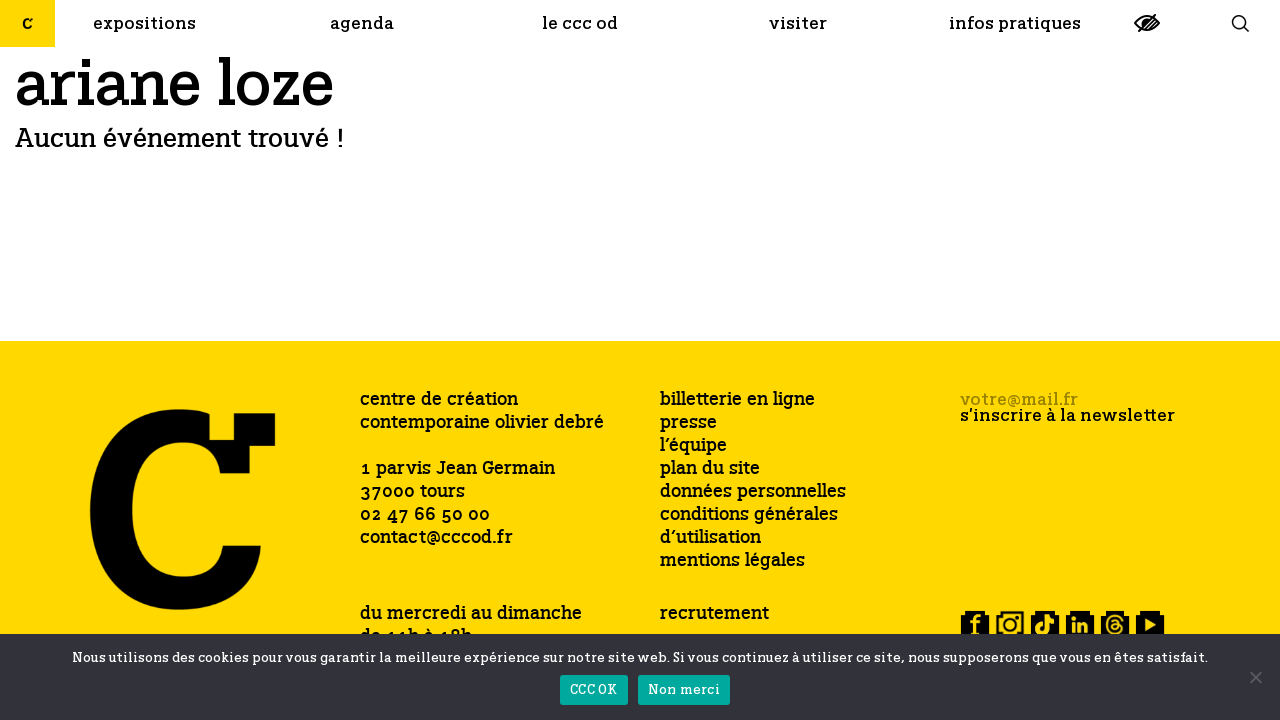

--- FILE ---
content_type: text/html; charset=UTF-8
request_url: https://cccod.fr/mec-category/ariane-loze/
body_size: 25590
content:
<!DOCTYPE html>
<html lang="fr-FR">
<head>
	<meta charset="UTF-8" />
	
				<meta name="viewport" content="width=device-width,initial-scale=1,user-scalable=no">
		
            
            
	<link rel="profile" href="https://gmpg.org/xfn/11" />
	<link rel="pingback" href="https://cccod.fr/xmlrpc.php" />

	<title>cccod | </title>
<meta name='robots' content='max-image-preview:large' />
<link rel='dns-prefetch' href='//fonts.googleapis.com' />
<link rel="alternate" type="application/rss+xml" title="cccod &raquo; Flux" href="https://cccod.fr/feed/" />
<link rel="alternate" type="application/rss+xml" title="cccod &raquo; Flux des commentaires" href="https://cccod.fr/comments/feed/" />
<link rel="alternate" type="application/rss+xml" title="Flux pour cccod &raquo; ariane loze Category" href="https://cccod.fr/mec-category/ariane-loze/feed/" />
<script type="text/javascript">
/* <![CDATA[ */
window._wpemojiSettings = {"baseUrl":"https:\/\/s.w.org\/images\/core\/emoji\/15.0.3\/72x72\/","ext":".png","svgUrl":"https:\/\/s.w.org\/images\/core\/emoji\/15.0.3\/svg\/","svgExt":".svg","source":{"concatemoji":"https:\/\/cccod.fr\/wp-includes\/js\/wp-emoji-release.min.js?ver=6.6.2"}};
/*! This file is auto-generated */
!function(i,n){var o,s,e;function c(e){try{var t={supportTests:e,timestamp:(new Date).valueOf()};sessionStorage.setItem(o,JSON.stringify(t))}catch(e){}}function p(e,t,n){e.clearRect(0,0,e.canvas.width,e.canvas.height),e.fillText(t,0,0);var t=new Uint32Array(e.getImageData(0,0,e.canvas.width,e.canvas.height).data),r=(e.clearRect(0,0,e.canvas.width,e.canvas.height),e.fillText(n,0,0),new Uint32Array(e.getImageData(0,0,e.canvas.width,e.canvas.height).data));return t.every(function(e,t){return e===r[t]})}function u(e,t,n){switch(t){case"flag":return n(e,"\ud83c\udff3\ufe0f\u200d\u26a7\ufe0f","\ud83c\udff3\ufe0f\u200b\u26a7\ufe0f")?!1:!n(e,"\ud83c\uddfa\ud83c\uddf3","\ud83c\uddfa\u200b\ud83c\uddf3")&&!n(e,"\ud83c\udff4\udb40\udc67\udb40\udc62\udb40\udc65\udb40\udc6e\udb40\udc67\udb40\udc7f","\ud83c\udff4\u200b\udb40\udc67\u200b\udb40\udc62\u200b\udb40\udc65\u200b\udb40\udc6e\u200b\udb40\udc67\u200b\udb40\udc7f");case"emoji":return!n(e,"\ud83d\udc26\u200d\u2b1b","\ud83d\udc26\u200b\u2b1b")}return!1}function f(e,t,n){var r="undefined"!=typeof WorkerGlobalScope&&self instanceof WorkerGlobalScope?new OffscreenCanvas(300,150):i.createElement("canvas"),a=r.getContext("2d",{willReadFrequently:!0}),o=(a.textBaseline="top",a.font="600 32px Arial",{});return e.forEach(function(e){o[e]=t(a,e,n)}),o}function t(e){var t=i.createElement("script");t.src=e,t.defer=!0,i.head.appendChild(t)}"undefined"!=typeof Promise&&(o="wpEmojiSettingsSupports",s=["flag","emoji"],n.supports={everything:!0,everythingExceptFlag:!0},e=new Promise(function(e){i.addEventListener("DOMContentLoaded",e,{once:!0})}),new Promise(function(t){var n=function(){try{var e=JSON.parse(sessionStorage.getItem(o));if("object"==typeof e&&"number"==typeof e.timestamp&&(new Date).valueOf()<e.timestamp+604800&&"object"==typeof e.supportTests)return e.supportTests}catch(e){}return null}();if(!n){if("undefined"!=typeof Worker&&"undefined"!=typeof OffscreenCanvas&&"undefined"!=typeof URL&&URL.createObjectURL&&"undefined"!=typeof Blob)try{var e="postMessage("+f.toString()+"("+[JSON.stringify(s),u.toString(),p.toString()].join(",")+"));",r=new Blob([e],{type:"text/javascript"}),a=new Worker(URL.createObjectURL(r),{name:"wpTestEmojiSupports"});return void(a.onmessage=function(e){c(n=e.data),a.terminate(),t(n)})}catch(e){}c(n=f(s,u,p))}t(n)}).then(function(e){for(var t in e)n.supports[t]=e[t],n.supports.everything=n.supports.everything&&n.supports[t],"flag"!==t&&(n.supports.everythingExceptFlag=n.supports.everythingExceptFlag&&n.supports[t]);n.supports.everythingExceptFlag=n.supports.everythingExceptFlag&&!n.supports.flag,n.DOMReady=!1,n.readyCallback=function(){n.DOMReady=!0}}).then(function(){return e}).then(function(){var e;n.supports.everything||(n.readyCallback(),(e=n.source||{}).concatemoji?t(e.concatemoji):e.wpemoji&&e.twemoji&&(t(e.twemoji),t(e.wpemoji)))}))}((window,document),window._wpemojiSettings);
/* ]]> */
</script>
<link rel='stylesheet' id='mec-select2-style-css' href='https://cccod.fr/wp-content/plugins/modern-events-calendar-lite/assets/packages/select2/select2.min.css?ver=7.22.0' type='text/css' media='all' />
<link rel='stylesheet' id='mec-font-icons-css' href='https://cccod.fr/wp-content/plugins/modern-events-calendar-lite/assets/css/iconfonts.css?ver=7.22.0' type='text/css' media='all' />
<link rel='stylesheet' id='mec-frontend-style-css' href='https://cccod.fr/wp-content/plugins/modern-events-calendar-lite/assets/css/frontend.min.css?ver=7.22.0' type='text/css' media='all' />
<link rel='stylesheet' id='mec-tooltip-style-css' href='https://cccod.fr/wp-content/plugins/modern-events-calendar-lite/assets/packages/tooltip/tooltip.css?ver=7.22.0' type='text/css' media='all' />
<link rel='stylesheet' id='mec-tooltip-shadow-style-css' href='https://cccod.fr/wp-content/plugins/modern-events-calendar-lite/assets/packages/tooltip/tooltipster-sideTip-shadow.min.css?ver=7.22.0' type='text/css' media='all' />
<link rel='stylesheet' id='featherlight-css' href='https://cccod.fr/wp-content/plugins/modern-events-calendar-lite/assets/packages/featherlight/featherlight.css?ver=7.22.0' type='text/css' media='all' />
<link rel='stylesheet' id='mec-lity-style-css' href='https://cccod.fr/wp-content/plugins/modern-events-calendar-lite/assets/packages/lity/lity.min.css?ver=7.22.0' type='text/css' media='all' />
<link rel='stylesheet' id='mec-general-calendar-style-css' href='https://cccod.fr/wp-content/plugins/modern-events-calendar-lite/assets/css/mec-general-calendar.css?ver=7.22.0' type='text/css' media='all' />
<style id='wp-emoji-styles-inline-css' type='text/css'>

	img.wp-smiley, img.emoji {
		display: inline !important;
		border: none !important;
		box-shadow: none !important;
		height: 1em !important;
		width: 1em !important;
		margin: 0 0.07em !important;
		vertical-align: -0.1em !important;
		background: none !important;
		padding: 0 !important;
	}
</style>
<link rel='stylesheet' id='wp-block-library-css' href='https://cccod.fr/wp-includes/css/dist/block-library/style.min.css?ver=6.6.2' type='text/css' media='all' />
<link rel='stylesheet' id='a-z-listing-block-css' href='https://cccod.fr/wp-content/plugins/a-z-listing/css/a-z-listing-default.css?ver=4.3.1' type='text/css' media='all' />
<style id='classic-theme-styles-inline-css' type='text/css'>
/*! This file is auto-generated */
.wp-block-button__link{color:#fff;background-color:#32373c;border-radius:9999px;box-shadow:none;text-decoration:none;padding:calc(.667em + 2px) calc(1.333em + 2px);font-size:1.125em}.wp-block-file__button{background:#32373c;color:#fff;text-decoration:none}
</style>
<style id='global-styles-inline-css' type='text/css'>
:root{--wp--preset--aspect-ratio--square: 1;--wp--preset--aspect-ratio--4-3: 4/3;--wp--preset--aspect-ratio--3-4: 3/4;--wp--preset--aspect-ratio--3-2: 3/2;--wp--preset--aspect-ratio--2-3: 2/3;--wp--preset--aspect-ratio--16-9: 16/9;--wp--preset--aspect-ratio--9-16: 9/16;--wp--preset--color--black: #000000;--wp--preset--color--cyan-bluish-gray: #abb8c3;--wp--preset--color--white: #ffffff;--wp--preset--color--pale-pink: #f78da7;--wp--preset--color--vivid-red: #cf2e2e;--wp--preset--color--luminous-vivid-orange: #ff6900;--wp--preset--color--luminous-vivid-amber: #fcb900;--wp--preset--color--light-green-cyan: #7bdcb5;--wp--preset--color--vivid-green-cyan: #00d084;--wp--preset--color--pale-cyan-blue: #8ed1fc;--wp--preset--color--vivid-cyan-blue: #0693e3;--wp--preset--color--vivid-purple: #9b51e0;--wp--preset--gradient--vivid-cyan-blue-to-vivid-purple: linear-gradient(135deg,rgba(6,147,227,1) 0%,rgb(155,81,224) 100%);--wp--preset--gradient--light-green-cyan-to-vivid-green-cyan: linear-gradient(135deg,rgb(122,220,180) 0%,rgb(0,208,130) 100%);--wp--preset--gradient--luminous-vivid-amber-to-luminous-vivid-orange: linear-gradient(135deg,rgba(252,185,0,1) 0%,rgba(255,105,0,1) 100%);--wp--preset--gradient--luminous-vivid-orange-to-vivid-red: linear-gradient(135deg,rgba(255,105,0,1) 0%,rgb(207,46,46) 100%);--wp--preset--gradient--very-light-gray-to-cyan-bluish-gray: linear-gradient(135deg,rgb(238,238,238) 0%,rgb(169,184,195) 100%);--wp--preset--gradient--cool-to-warm-spectrum: linear-gradient(135deg,rgb(74,234,220) 0%,rgb(151,120,209) 20%,rgb(207,42,186) 40%,rgb(238,44,130) 60%,rgb(251,105,98) 80%,rgb(254,248,76) 100%);--wp--preset--gradient--blush-light-purple: linear-gradient(135deg,rgb(255,206,236) 0%,rgb(152,150,240) 100%);--wp--preset--gradient--blush-bordeaux: linear-gradient(135deg,rgb(254,205,165) 0%,rgb(254,45,45) 50%,rgb(107,0,62) 100%);--wp--preset--gradient--luminous-dusk: linear-gradient(135deg,rgb(255,203,112) 0%,rgb(199,81,192) 50%,rgb(65,88,208) 100%);--wp--preset--gradient--pale-ocean: linear-gradient(135deg,rgb(255,245,203) 0%,rgb(182,227,212) 50%,rgb(51,167,181) 100%);--wp--preset--gradient--electric-grass: linear-gradient(135deg,rgb(202,248,128) 0%,rgb(113,206,126) 100%);--wp--preset--gradient--midnight: linear-gradient(135deg,rgb(2,3,129) 0%,rgb(40,116,252) 100%);--wp--preset--font-size--small: 13px;--wp--preset--font-size--medium: 20px;--wp--preset--font-size--large: 36px;--wp--preset--font-size--x-large: 42px;--wp--preset--spacing--20: 0.44rem;--wp--preset--spacing--30: 0.67rem;--wp--preset--spacing--40: 1rem;--wp--preset--spacing--50: 1.5rem;--wp--preset--spacing--60: 2.25rem;--wp--preset--spacing--70: 3.38rem;--wp--preset--spacing--80: 5.06rem;--wp--preset--shadow--natural: 6px 6px 9px rgba(0, 0, 0, 0.2);--wp--preset--shadow--deep: 12px 12px 50px rgba(0, 0, 0, 0.4);--wp--preset--shadow--sharp: 6px 6px 0px rgba(0, 0, 0, 0.2);--wp--preset--shadow--outlined: 6px 6px 0px -3px rgba(255, 255, 255, 1), 6px 6px rgba(0, 0, 0, 1);--wp--preset--shadow--crisp: 6px 6px 0px rgba(0, 0, 0, 1);}:where(.is-layout-flex){gap: 0.5em;}:where(.is-layout-grid){gap: 0.5em;}body .is-layout-flex{display: flex;}.is-layout-flex{flex-wrap: wrap;align-items: center;}.is-layout-flex > :is(*, div){margin: 0;}body .is-layout-grid{display: grid;}.is-layout-grid > :is(*, div){margin: 0;}:where(.wp-block-columns.is-layout-flex){gap: 2em;}:where(.wp-block-columns.is-layout-grid){gap: 2em;}:where(.wp-block-post-template.is-layout-flex){gap: 1.25em;}:where(.wp-block-post-template.is-layout-grid){gap: 1.25em;}.has-black-color{color: var(--wp--preset--color--black) !important;}.has-cyan-bluish-gray-color{color: var(--wp--preset--color--cyan-bluish-gray) !important;}.has-white-color{color: var(--wp--preset--color--white) !important;}.has-pale-pink-color{color: var(--wp--preset--color--pale-pink) !important;}.has-vivid-red-color{color: var(--wp--preset--color--vivid-red) !important;}.has-luminous-vivid-orange-color{color: var(--wp--preset--color--luminous-vivid-orange) !important;}.has-luminous-vivid-amber-color{color: var(--wp--preset--color--luminous-vivid-amber) !important;}.has-light-green-cyan-color{color: var(--wp--preset--color--light-green-cyan) !important;}.has-vivid-green-cyan-color{color: var(--wp--preset--color--vivid-green-cyan) !important;}.has-pale-cyan-blue-color{color: var(--wp--preset--color--pale-cyan-blue) !important;}.has-vivid-cyan-blue-color{color: var(--wp--preset--color--vivid-cyan-blue) !important;}.has-vivid-purple-color{color: var(--wp--preset--color--vivid-purple) !important;}.has-black-background-color{background-color: var(--wp--preset--color--black) !important;}.has-cyan-bluish-gray-background-color{background-color: var(--wp--preset--color--cyan-bluish-gray) !important;}.has-white-background-color{background-color: var(--wp--preset--color--white) !important;}.has-pale-pink-background-color{background-color: var(--wp--preset--color--pale-pink) !important;}.has-vivid-red-background-color{background-color: var(--wp--preset--color--vivid-red) !important;}.has-luminous-vivid-orange-background-color{background-color: var(--wp--preset--color--luminous-vivid-orange) !important;}.has-luminous-vivid-amber-background-color{background-color: var(--wp--preset--color--luminous-vivid-amber) !important;}.has-light-green-cyan-background-color{background-color: var(--wp--preset--color--light-green-cyan) !important;}.has-vivid-green-cyan-background-color{background-color: var(--wp--preset--color--vivid-green-cyan) !important;}.has-pale-cyan-blue-background-color{background-color: var(--wp--preset--color--pale-cyan-blue) !important;}.has-vivid-cyan-blue-background-color{background-color: var(--wp--preset--color--vivid-cyan-blue) !important;}.has-vivid-purple-background-color{background-color: var(--wp--preset--color--vivid-purple) !important;}.has-black-border-color{border-color: var(--wp--preset--color--black) !important;}.has-cyan-bluish-gray-border-color{border-color: var(--wp--preset--color--cyan-bluish-gray) !important;}.has-white-border-color{border-color: var(--wp--preset--color--white) !important;}.has-pale-pink-border-color{border-color: var(--wp--preset--color--pale-pink) !important;}.has-vivid-red-border-color{border-color: var(--wp--preset--color--vivid-red) !important;}.has-luminous-vivid-orange-border-color{border-color: var(--wp--preset--color--luminous-vivid-orange) !important;}.has-luminous-vivid-amber-border-color{border-color: var(--wp--preset--color--luminous-vivid-amber) !important;}.has-light-green-cyan-border-color{border-color: var(--wp--preset--color--light-green-cyan) !important;}.has-vivid-green-cyan-border-color{border-color: var(--wp--preset--color--vivid-green-cyan) !important;}.has-pale-cyan-blue-border-color{border-color: var(--wp--preset--color--pale-cyan-blue) !important;}.has-vivid-cyan-blue-border-color{border-color: var(--wp--preset--color--vivid-cyan-blue) !important;}.has-vivid-purple-border-color{border-color: var(--wp--preset--color--vivid-purple) !important;}.has-vivid-cyan-blue-to-vivid-purple-gradient-background{background: var(--wp--preset--gradient--vivid-cyan-blue-to-vivid-purple) !important;}.has-light-green-cyan-to-vivid-green-cyan-gradient-background{background: var(--wp--preset--gradient--light-green-cyan-to-vivid-green-cyan) !important;}.has-luminous-vivid-amber-to-luminous-vivid-orange-gradient-background{background: var(--wp--preset--gradient--luminous-vivid-amber-to-luminous-vivid-orange) !important;}.has-luminous-vivid-orange-to-vivid-red-gradient-background{background: var(--wp--preset--gradient--luminous-vivid-orange-to-vivid-red) !important;}.has-very-light-gray-to-cyan-bluish-gray-gradient-background{background: var(--wp--preset--gradient--very-light-gray-to-cyan-bluish-gray) !important;}.has-cool-to-warm-spectrum-gradient-background{background: var(--wp--preset--gradient--cool-to-warm-spectrum) !important;}.has-blush-light-purple-gradient-background{background: var(--wp--preset--gradient--blush-light-purple) !important;}.has-blush-bordeaux-gradient-background{background: var(--wp--preset--gradient--blush-bordeaux) !important;}.has-luminous-dusk-gradient-background{background: var(--wp--preset--gradient--luminous-dusk) !important;}.has-pale-ocean-gradient-background{background: var(--wp--preset--gradient--pale-ocean) !important;}.has-electric-grass-gradient-background{background: var(--wp--preset--gradient--electric-grass) !important;}.has-midnight-gradient-background{background: var(--wp--preset--gradient--midnight) !important;}.has-small-font-size{font-size: var(--wp--preset--font-size--small) !important;}.has-medium-font-size{font-size: var(--wp--preset--font-size--medium) !important;}.has-large-font-size{font-size: var(--wp--preset--font-size--large) !important;}.has-x-large-font-size{font-size: var(--wp--preset--font-size--x-large) !important;}
:where(.wp-block-post-template.is-layout-flex){gap: 1.25em;}:where(.wp-block-post-template.is-layout-grid){gap: 1.25em;}
:where(.wp-block-columns.is-layout-flex){gap: 2em;}:where(.wp-block-columns.is-layout-grid){gap: 2em;}
:root :where(.wp-block-pullquote){font-size: 1.5em;line-height: 1.6;}
</style>
<link rel='stylesheet' id='wpml-blocks-css' href='https://cccod.fr/wp-content/plugins/sitepress-multilingual-cms/dist/css/blocks/styles.css?ver=4.6.6' type='text/css' media='all' />
<link rel='stylesheet' id='contact-form-7-css' href='https://cccod.fr/wp-content/plugins/contact-form-7/includes/css/styles.css?ver=6.0.3' type='text/css' media='all' />
<link rel='stylesheet' id='cookie-notice-front-css' href='https://cccod.fr/wp-content/plugins/cookie-notice/css/front.min.css?ver=2.5.5' type='text/css' media='all' />
<link rel='stylesheet' id='mediaelement-css' href='https://cccod.fr/wp-includes/js/mediaelement/mediaelementplayer-legacy.min.css?ver=4.2.17' type='text/css' media='all' />
<link rel='stylesheet' id='wp-mediaelement-css' href='https://cccod.fr/wp-includes/js/mediaelement/wp-mediaelement.min.css?ver=6.6.2' type='text/css' media='all' />
<link rel='stylesheet' id='bridge-default-style-css' href='https://cccod.fr/wp-content/themes/bridge/style.css?ver=6.6.2' type='text/css' media='all' />
<link rel='stylesheet' id='bridge-qode-font_awesome-css' href='https://cccod.fr/wp-content/themes/bridge/css/font-awesome/css/font-awesome.min.css?ver=6.6.2' type='text/css' media='all' />
<link rel='stylesheet' id='bridge-qode-font_elegant-css' href='https://cccod.fr/wp-content/themes/bridge/css/elegant-icons/style.min.css?ver=6.6.2' type='text/css' media='all' />
<link rel='stylesheet' id='bridge-qode-linea_icons-css' href='https://cccod.fr/wp-content/themes/bridge/css/linea-icons/style.css?ver=6.6.2' type='text/css' media='all' />
<link rel='stylesheet' id='bridge-qode-dripicons-css' href='https://cccod.fr/wp-content/themes/bridge/css/dripicons/dripicons.css?ver=6.6.2' type='text/css' media='all' />
<link rel='stylesheet' id='bridge-qode-kiko-css' href='https://cccod.fr/wp-content/themes/bridge/css/kiko/kiko-all.css?ver=6.6.2' type='text/css' media='all' />
<link rel='stylesheet' id='bridge-qode-font_awesome_5-css' href='https://cccod.fr/wp-content/themes/bridge/css/font-awesome-5/css/font-awesome-5.min.css?ver=6.6.2' type='text/css' media='all' />
<link rel='stylesheet' id='bridge-stylesheet-css' href='https://cccod.fr/wp-content/themes/bridge/css/stylesheet.min.css?ver=6.6.2' type='text/css' media='all' />
<style id='bridge-stylesheet-inline-css' type='text/css'>
   .archive.disabled_footer_top .footer_top_holder, .archive.disabled_footer_bottom .footer_bottom_holder { display: none;}


</style>
<link rel='stylesheet' id='bridge-print-css' href='https://cccod.fr/wp-content/themes/bridge/css/print.css?ver=6.6.2' type='text/css' media='all' />
<link rel='stylesheet' id='bridge-style-dynamic-css' href='https://cccod.fr/wp-content/themes/bridge/css/style_dynamic.css?ver=1764689815' type='text/css' media='all' />
<link rel='stylesheet' id='bridge-responsive-css' href='https://cccod.fr/wp-content/themes/bridge/css/responsive.min.css?ver=6.6.2' type='text/css' media='all' />
<link rel='stylesheet' id='bridge-style-dynamic-responsive-css' href='https://cccod.fr/wp-content/themes/bridge/css/style_dynamic_responsive.css?ver=1764689815' type='text/css' media='all' />
<style id='bridge-style-dynamic-responsive-inline-css' type='text/css'>
html {
	scroll-behavior: smooth;
}
ul {
    list-style-position: outside;
    padding-left: 1em;
}
ul li {
    line-height: 1.3em !important;
}
.comment_holder {
   display: none;
}
.header_bottom {
    padding: 0 !important;
}
header .header_inner_left {
    left: auto !important;
}
nav.main_menu {
    7left: 54.1% !important;
     padding-left: 36px;
     width: 100% !important;
}
nav.main_menu ul li {
    width: 17%;
}
nav.main_menu>ul>li {
    transition: all 0.3s ease-out;
    transition-delay: 1s;
}
nav.main_menu {
    text-align: center !important;
}
nav.main_menu ul li:hover {
    background-color: #ffd800;
    transition: background-color 0.5s;
}
nav.main_menu ul li:hover a {
    opacity: 1 !important;
}
.drop_down .narrow .second .inner ul li a {
    padding-left: 5px !important;
    padding-right: 5px !important;
}
.drop_down .narrow .second {
    width: 100% !important;
    position: initial;
    transition: height 0.6s ease-in-out, opacity 1s ease-out 0.3s;
    background-color: #ffd800;
}
.drop_down .narrow .second .inner ul li {
    width: 100% !important;
}
.drop_down .second .inner ul, .li.narrow .second .inner ul {
    width: 100% !important;
    background-color: transparent !important;
    transition: 0.7s;
}
header.transparent.fixed.scrolled .drop_down .second {
    transition: 0.5s;
}
.side_menu_button a.search_button {
    padding: 0;
    vertical-align: initial;
margin-top: 5px;
}
.header_inner_right {
    padding-right: 30px;
}
.header_bottom_right_widget_holder {
    padding: 0 25px;
}
.q_logo a {
    height: 47px !important;
}
.q_logo img:hover {
    background-color: #ffd800 !important;
}
.q_logo img {
    background-color: #ffd800;
}
.q_logo a:hover {
    background: url(https://cccod.fr/wp-content/uploads/2023/02/cccod-logo-menu-full.png) no-repeat !important;
    background-size: 100% !important;
    z-index: 10000;
    opacity: 1;
    visibility: visible;
    background-color: transparent !important;
    height: 47px;
    width: 470px;
    position: fixed;
    margin-top: -24px !important;
    transition: width 2s;
}
.q_logo a{
   gtransition: width 2s;
}
.q_logo a:hover img{
    visibility: hidden;
}
.qode_search_form_3 {
    top: 47px;
    z-index: 100;
    padding-top: 0;
}
.admin-bar .qode_search_form_3 {
    z-index: 0;
}

.mobile_menu li:hover {
    background-color: #ffd800;
}
.mobile_menu_button {
    margin: 0 20px !important;
}
nav.mobile_menu ul li a, nav.mobile_menu ul li h3 {
    padding: 10px !important;
}
@media screen and (max-width: 1000px) {
.q_logo a:hover img.mobile {
     visibility: visible;
  }
.q_logo a:hover {
    position: relative;
    margin-top: -0!important;
  }
}


.footer_top .widget_nav_menu ul li {
    padding-bottom: 0;
}
.footer_top .widget.widget_nav_menu li {
    line-height: 23px !important;
}
.four_columns .column_inner {
    padding: 0 10px !important;
}
div#block-15 input.wpcf7-submit {
    background: none;
}
#block-24 img {
    margin-right: 5px;
}
.footer_top span.wpcf7-not-valid-tip {
    font-size: 13px !important;
    /* text-transform: lowercase; */
    color: #f10000;
    margin-top: -43px;
}
.wpcf7 form.invalid .wpcf7-response-output {
    /* text-transform: lowercase; */
    letter-spacing: 0;
}
.footer_top .wpcf7 form.wpcf7-form p {
    margin-bottom: 0;
    height: 15px;
}
.footer_top .wpcf7 form.wpcf7-form input {
    border: none !important;
}
div#cookie-notice * {
    font-family: 'BVH CCCOD' !important;
}
.footer_col4 .widget_block>div { 
    display: inline-flex;
}
@media screen and (max-width: 767px) {
    .footer_col1 .wp-block-image img {
         max-width: 120px;
    }
}
ul#menu-menu-footer, ul#menu-menu-footer-en {
    padding-left: 0;
}



.slide-subtitlet {
   line-height: 1em !important;
}
.slide-titlet {
   line-height: 1em !important;
}
.slide-subtitle, .slide-title  {
  font-family: 'BVH CCCOD Titrage', sans-serif !important;
}


/* CONTRASTE */ 
@media screen and (max-width: 767px) {
      div#pojo-a11y-toolbar {
            position: absolute !important;
      }
      #pojo-a11y-toolbar.pojo-a11y-toolbar-right.pojo-a11y-toolbar-open {
          right: 60px !important;
          width: 26px;
      }
}
 #pojo-a11y-toolbar.pojo-a11y-toolbar-open .pojo-a11y-toolbar-overlay {
    -webkit-box-shadow: none !important;
    box-shadow: none !important;
}
#pojo-a11y-toolbar .pojo-a11y-toolbar-overlay {
    border: none !important;
}
#pojo-a11y-toolbar.pojo-a11y-toolbar-right .pojo-a11y-toolbar-toggle {
    display: none;
}
@media screen and (min-width: 768px) {
   #pojo-a11y-toolbar.pojo-a11y-toolbar-right.pojo-a11y-toolbar-open {
       right: 120px !important;
       width: 26px;
   }
}
.pojo-a11y-negative-contrast nav.main_menu>ul>li {
    transition: none;
}
.pojo-a11y-negative-contrast nav.main_menu.drop_down.center {
    background: transparent !important;
}
.pojo-a11y-negative-contrast .header_bottom{
    background-color: #000000 !important;
}
.pojo-a11y-negative-contrast .q_logo img {
    background: #ffd800 !important;
}
.pojo-a11y-btn-negative-contrast.active img {
    background: #fff !important;
    filter: invert(1);
}
.pojo-a11y-negative-contrast .search_button img {
    background: #fff !important;
    filter: invert(1);
}
body.pojo-a11y-negative-contrast input, body.pojo-a11y-negative-contrast *:not(#pojo-a11y-toolbar) input {
    border: none !important;
}
.pojo-a11y-negative-contrast .cf7_custom_style_1 ::-webkit-input-placeholder {
    color: #ffffff;
    opacity:0.6;			
}
.pojo-a11y-negative-contrast .cf7_custom_style_1 :-moz-placeholder{
    color: #ffffff;
    opacity:0.6;			
}
.pojo-a11y-negative-contrast .cf7_custom_style_1 ::-moz-placeholder {
    color: #ffffff;
    opacity:0.6;			
}
.pojo-a11y-negative-contrast .cf7_custom_style_1 :-ms-input-placeholder {
    color: #ffffff;
    opacity:0.6;			
}
.pojo-a11y-negative-contrast  .footer_top_holder img {
    filter: invert(1);
    background: #fff !important;
}
.pojo-a11y-negative-contrast #back_to_top .qode_icon_font_awesome {
   background: none;
}
.pojo-a11y-negative-contrast .mec-skin-tile-container .mec-event-article {
    border-color: #ffff;
}

/* PASSWORD PAGE */ 
.post-password-form {
    padding: 5% 10% 15%;
}
.post-password-form input[type=password] {
    width: auto;
    background-color: #efefef;
}

/* PAGE ARTISTE */ 
.single-artiste-container {
    padding-bottom: 80px;
}
.wpcp-carousel-section, .swiper-wrapper {
    max-height: 665px;
}
.single-artiste-container h2, .single-artiste-container .wpcp-slide-image-caption, .single-artiste-container .swiper-slide[aria-label] {
    color: #ff7a00;
}
.single-artiste-container .post_title {
    z-index: 10;
    position: relative;
    padding-top: 40px;
    padding-left: 15px;
}
.single-artiste-container .post_text {
    margin-top: 0px;
    z-index: 0;
    position: relative;
}
.single-artiste-container .les-expositions h3 { 
    padding: 35px 15px 25px;
}
.les-expositions h3, .single-artiste-container .les-expositions article, .single-artiste-container .les-expositions article * {
    color: #ff7a00 !important;
    border-color: #ff7a00 !important;
}
@media screen and (max-width: 600px) {
.mec-wrap h1.mec-single-title, .single-event-date-title {
    font-size: 40px !important;
    line-height: 50px !important;
  }
}


/* PAGE EXPOSITION */ 
.mec-single-event {
    margin-top: 0px;
}
span.date-debut {
    display: block;
    padding: 0 20px;
    font-family: 'BVH CCCOD Titrage', sans-serif;
}
span.date-fin {
    padding: 0 20px;
    font-family: 'BVH CCCOD Titrage', sans-serif;
}
span.expo-titre {
    display: inline-block;
    padding: 0 20px 20px;
    font-family: 'BVH CCCOD Titrage', sans-serif;
}
.exposition-slider {
    padding-bottom: 40px;
    margin: 0 -1px 0;
}
.exposition-slider .metaslider .caption {
    color: #7b61ff ;
}
.exposition-slider .caption {
    color: #7b61ff ;
}
.exposition-slider .fleche-scroll-bas img {
    filter: invert(36%) sepia(97%) saturate(3869%) hue-rotate(230deg) brightness(103%) contrast(88%);
    vertical-align: bottom;
}
.exposition-slider .fleche-fullscreen img {
    filter: invert(36%) sepia(97%) saturate(3869%) hue-rotate(230deg) brightness(103%) contrast(88%);
}
article.categorie-exposition h3, article.categorie-exposition h4, article.categorie-exposition a, article.categorie-exposition .mec-wrap * {
     color: #7b61ff !important;
     border-color: #7b61ff !important;
}
article.categorie-exposition h1 {
    color: #7b61ff !important;
    z-index: 10;
    position: relative;
}
article.categorie-exposition .mec-wrap .mec-single-title {
    margin-top: 20px;
    margin-bottom: 10px;
}
article.categorie-exposition h2 {
    color: #7b61ff !important;
    font-size: 64px;
    line-height: 67px;
}
@media screen and (max-width: 600px) { 
 article.categorie-exposition h2 {
    font-size: 40px;
    line-height: 47px;
   }
.exposition-slider {
    margin: 0 -1%  !important;
}
}
.row.bio-artistes {
    padding-top: 50px !important;
}
.photo-artiste img {
    max-width: 90% !important;
}
.texte-artistes p, .texte-artistes a {
    font-size: 18px !important;
    line-height: 24px !important;
}
.texte-artistes a{
    color: #7b61ff !important;
    opacity: 0.6;
}
.mec-add-event-tabs-link {
    display: none;
}
.ajde_evcal_calendar .event-text {
    display: none;
}

.postid-16355 .mec-wrap .mec-event-article *, .postid-16355 .mec-wrap .mec-event-article,
.postid-16360 .mec-wrap .mec-event-article *, .postid-16360 .mec-wrap .mec-event-article, 
.postid-16361 .mec-wrap .mec-event-article *, .postid-16361 .mec-wrap .mec-event-article {
    color: #7b61ff !important;
    border-color: #7b61ff !important;
}
.postid-16357 .mec-wrap .mec-event-article *, .postid-16357 .mec-wrap .mec-event-article, 
.postid-15636 .mec-wrap .mec-event-article *, .postid-15636 .mec-wrap .mec-event-article,
.postid-16362 .mec-wrap .mec-event-article *, .postid-16362 .mec-wrap .mec-event-article  {
    color: #ff6cb8 !important;
    border-color: #ff6cb8 !important;
}
.postid-15640 .mec-wrap .mec-event-article *, .postid-15640 .mec-wrap .mec-event-article, 
.postid-15603 .mec-wrap .mec-event-article *, .postid-15603 .mec-wrap .mec-event-article {
    color: #0075ff !important;
    border-color: #0075ff !important;
}
.postid-16359 .mec-wrap .mec-event-article *, .postid-16359 .mec-wrap .mec-event-article,
.postid-15601 .mec-wrap .mec-event-article *, .postid-15601 .mec-wrap .mec-event-article {
    color: #ff7245 !important;
    border-color: #ff7245 !important;
}


p.wpcp-slide-image-caption {
    display: none;
}
.wpcp-carousel-content-wrapper {
    padding-bottom: 20px;
}
.swiper-slide[aria-label] {
    color: transparent !important;
}

/* CAROUSEL METASLIDER */ 
.flexslider {
    display: flex;
    align-items: self-end;
}

.metaslider ul.slides {
  width: calc(50% * var(--slide-count)) !important;
}
.metaslider .slides li {
  width: 50% !important;
}

.metaslider:fullscreen ul.slides {
  width: calc(100% * var(--slide-count)) !important;
}
.metaslider:fullscreen .slides li {
    width: 100% !important;
    text-align: center;
    justify-content: center;
}
@media screen and (min-width: 768px) {
   .metaslider .slides li {
    width: 100% !important;
  }
}
@media screen and (max-width: 600px) {
   .metaslider .slides li {
    width: 100% !important;
  }
  .metaslider ul.slides {
    width: calc(100% * var(--slide-count)) !important;
    align-items: end;
  }
  .metaslider .flexslider .slides > li {
    display: block !important;
  }
  ul.slides {
    padding-bottom: 20px !important;
  }
  .metaslider .slides img {
    margin-bottom: 60px !important;
  }
}

/*
@media screen and (max-width: 767px) {
   .metaslider .slides li {
      width: 50% !important;
   }
}
*/
.metaslider .caption {
    font-size: 17px;
    line-height: 20px;
    font-family: 'BVH CCCOD';
    padding: 5px 40px 5px 10px !important;
}
.metaslider .caption-wrap {
    opacity: 1 !important;
    line-height: 0.4em !important;
    padding-top: 10px;
    padding-left: 13px;
}
.flexslider .slides {
    display: flex;
}
.slides li {
    display: flex !important;
}
.metaslider li a {
    align-self: self-end;
}
.fleche-scroll-bas {
    line-height: 27px;
}
.metaslider .flexslider .flex-direction-nav li a {
   background-color: transparent !important;
}
a.flex-next {
    transition: none !important;
    opacity: 1!important;
    right: 20px !important;
    background-image: url(https://cccod.fr/wp-content/uploads/2023/03/icone-fleche-next.png) !important;
}
a.flex-next:hover {
    background: none !important;
}
a.flex-prev {
    transition: none !important;
    opacity: 1!important;
    left: 15px !important;
    background-image: url(https://cccod.fr/wp-content/uploads/2023/03/icone-fleche-prev.png) !important;
}
a.flex-prev:hover {
    background: none !important;
}
a.fleche-fullscreen {
    position: absolute;
    right: 20px;
    bottom: 0px;
}
.fleche-scroll-bas img {
    vertical-align: bottom;
    background: transparent !important;
}
.fleche-fullscreen img {
    vertical-align: middle;
    background: transparent !important;
}

/* LIGHTBOX */
#fancybox-overlay {
    opacity: 1 !important;
    cursor: default  !important;
}
#fancybox-close span::after, #fancybox-close span::before {
    width: 17px !important;
}
#fancybox-close.fancy-ico span {
    left: unset !important;
    right: 15px;
    position: fixed !important;
    border: none !important;
    box-shadow: none !important;
    transition: none !important;
}
div#fancybox-title {
    font-family: 'BVH CCCOD';
    font-weight: 400;
    font-size: 17px;
    line-height: 22px;
}
#fancybox-outer #fancybox-next {
   position: fixed;     
   right: 10px !important;    
   top: 91% !important;
}
#fancybox-outer #fancybox-prev {
   position: fixed;   
   left: 10px !important;
   top: 91% !important;
}
#fancybox-outer .fancy-ico span {
    border: none !important;
    transition: none !important;
}
#fancybox-prev span::after, #fancybox-next span::after {
    width: 12px !important;
    height: 12px !important;
}
#fancybox-next span::after {
    content: url(https://cccod.fr/wp-content/uploads/2023/04/carousel-fleche-next.png) !important;
    border: none  !important;
}
#fancybox-prev span::after {
     content: url(https://cccod.fr/wp-content/uploads/2023/04/carousel-fleche-prev.png) !important;
     border: none  !important;
}
#fancybox-next span::after, #fancybox-prev span::after {
    transform: none !important;
}


/* SEARCH PAGE*/
.qode-search-results-one-column-columns .post_info, .qode-search-results-one-column-columns h2 .date, .qode-search-results-one-column-columns .post_more {
    display: none !important;
}



.mec-event-title {
  display: -webkit-box;
  -webkit-line-clamp: 4;
  -webkit-box-orient: vertical;
  overflow: hidden;
}
span.no-events {
    font-size: 20px;
    padding: 0 20px;
}
.texte-deborde::after {
  content: ' \2026'; /* Ajoute les points de suspension */
}
.cf7_custom_style_1 input.wpcf7-form-control.wpcf7-submit, .cf7_custom_style_1 input.wpcf7-form-control.wpcf7-submit:not([disabled]) {
top: 0px;
}
.wpcf7 form.invalid .wpcf7-response-output {
top: 10px;
}



/* PAGE 404 */
.notfound-col-1 .vc_column-inner {
    background-color: #b960ff !important;
}
.404-col-1 {
    background-color: #b960ff !important;
}
.notfound-col-2 .vc_column-inner {
    background-color: #00ce52 !important
}


/* CAROUSEL SLIDER */
.carousel-slider .owl-stage {
    display: flex;
    align-items: flex-end;
}
.carousel-slider .carousel-slider__caption .caption {
    font-size: 17px !important;
    line-height: 20px !important;
    font-family: 'BVH CCCOD' !important;
    margin: 10px !important;
    text-align: left !important;
}
.carousel-slider .carousel-slider__item {
    padding-bottom: 60px;
    position: relative;
}
.carousel-slider .carousel-slider__caption {
    position: absolute !important;
}
.carousel-slider .owl-nav .owl-next svg, .carousel-slider .owl-nav .owl-prev svg {
    fill: #000000 !important;
    width: 30px !important;
}
.carousel-slider .owl-nav .owl-next:hover, .carousel-slider .owl-nav .owl-prev:hover {
    color: #666666 !important;
}
</style>
<link rel='stylesheet' id='js_composer_front-css' href='https://cccod.fr/wp-content/plugins/js_composer/assets/css/js_composer.min.css?ver=6.8.0' type='text/css' media='all' />
<link rel='stylesheet' id='bridge-style-handle-google-fonts-css' href='https://fonts.googleapis.com/css?family=Raleway%3A100%2C200%2C300%2C400%2C500%2C600%2C700%2C800%2C900%2C100italic%2C300italic%2C400italic%2C700italic&#038;subset=latin%2Clatin-ext&#038;ver=1.0.0' type='text/css' media='all' />
<link rel='stylesheet' id='bridge-core-dashboard-style-css' href='https://cccod.fr/wp-content/plugins/bridge-core/modules/core-dashboard/assets/css/core-dashboard.min.css?ver=6.6.2' type='text/css' media='all' />
<link rel='stylesheet' id='fancybox-css' href='https://cccod.fr/wp-content/plugins/easy-fancybox/fancybox/1.5.4/jquery.fancybox.min.css?ver=6.6.2' type='text/css' media='screen' />
<link rel='stylesheet' id='dashicons-css' href='https://cccod.fr/wp-includes/css/dashicons.min.css?ver=6.6.2' type='text/css' media='all' />
<link rel='stylesheet' id='a-z-listing-css' href='https://cccod.fr/wp-content/plugins/a-z-listing/css/a-z-listing-default.css?ver=4.3.1' type='text/css' media='all' />
<link rel='stylesheet' id='pojo-a11y-css' href='https://cccod.fr/wp-content/plugins/pojo-accessibility/assets/css/style.min.css?ver=1.0.0' type='text/css' media='all' />
<link rel='stylesheet' id='tablepress-default-css' href='https://cccod.fr/wp-content/plugins/tablepress/css/build/default.css?ver=2.0.4' type='text/css' media='all' />
<link rel='stylesheet' id='bridge-childstyle-css' href='https://cccod.fr/wp-content/themes/bridge-child/style.css?ver=6.6.2' type='text/css' media='all' />
<script type="text/javascript" id="wpml-cookie-js-extra">
/* <![CDATA[ */
var wpml_cookies = {"wp-wpml_current_language":{"value":"fr","expires":1,"path":"\/"}};
var wpml_cookies = {"wp-wpml_current_language":{"value":"fr","expires":1,"path":"\/"}};
/* ]]> */
</script>
<script type="text/javascript" src="https://cccod.fr/wp-content/plugins/sitepress-multilingual-cms/res/js/cookies/language-cookie.js?ver=4.6.6" id="wpml-cookie-js"></script>
<script type="text/javascript" src="https://cccod.fr/wp-includes/js/jquery/jquery.min.js?ver=3.7.1" id="jquery-core-js"></script>
<script type="text/javascript" src="https://cccod.fr/wp-includes/js/jquery/jquery-migrate.min.js?ver=3.4.1" id="jquery-migrate-js"></script>
<script type="text/javascript" id="cookie-notice-front-js-before">
/* <![CDATA[ */
var cnArgs = {"ajaxUrl":"https:\/\/cccod.fr\/wp-admin\/admin-ajax.php","nonce":"e4aafd955f","hideEffect":"fade","position":"bottom","onScroll":false,"onScrollOffset":100,"onClick":false,"cookieName":"cookie_notice_accepted","cookieTime":2592000,"cookieTimeRejected":2592000,"globalCookie":false,"redirection":false,"cache":false,"revokeCookies":false,"revokeCookiesOpt":"automatic"};
/* ]]> */
</script>
<script type="text/javascript" src="https://cccod.fr/wp-content/plugins/cookie-notice/js/front.min.js?ver=2.5.5" id="cookie-notice-front-js"></script>
<link rel="https://api.w.org/" href="https://cccod.fr/wp-json/" /><link rel="alternate" title="JSON" type="application/json" href="https://cccod.fr/wp-json/wp/v2/mec_category/187" /><link rel="EditURI" type="application/rsd+xml" title="RSD" href="https://cccod.fr/xmlrpc.php?rsd" />
<meta name="generator" content="WordPress 6.6.2" />
<meta name="generator" content="WPML ver:4.6.6 stt:1,4;" />
<!-- Google tag (gtag.js) -->
<script async src="https://www.googletagmanager.com/gtag/js?id=G-3969NKXPY0"></script>
<script>
  window.dataLayer = window.dataLayer || [];
  function gtag(){dataLayer.push(arguments);}
  gtag('js', new Date());

  gtag('config', 'G-3969NKXPY0');
</script>
<style type="text/css">
#pojo-a11y-toolbar .pojo-a11y-toolbar-toggle a{ background-color: #4054b2;	color: #ffffff;}
#pojo-a11y-toolbar .pojo-a11y-toolbar-overlay, #pojo-a11y-toolbar .pojo-a11y-toolbar-overlay ul.pojo-a11y-toolbar-items.pojo-a11y-links{ border-color: #4054b2;}
body.pojo-a11y-focusable a:focus{ outline-style: initial !important;	outline-width: 1px !important;	outline-color: #FF0000 !important;}
#pojo-a11y-toolbar{ top: 10px !important;}
#pojo-a11y-toolbar .pojo-a11y-toolbar-overlay{ background-color: #ffffff;}
#pojo-a11y-toolbar .pojo-a11y-toolbar-overlay ul.pojo-a11y-toolbar-items li.pojo-a11y-toolbar-item a, #pojo-a11y-toolbar .pojo-a11y-toolbar-overlay p.pojo-a11y-toolbar-title{ color: #333333;}
#pojo-a11y-toolbar .pojo-a11y-toolbar-overlay ul.pojo-a11y-toolbar-items li.pojo-a11y-toolbar-item a.active{ background-color: #4054b2;	color: #ffffff;}
@media (max-width: 767px) { #pojo-a11y-toolbar { top: 37px !important; } }</style><meta name="generator" content="Powered by WPBakery Page Builder - drag and drop page builder for WordPress."/>
<meta name="generator" content="Powered by Slider Revolution 6.5.14 - responsive, Mobile-Friendly Slider Plugin for WordPress with comfortable drag and drop interface." />
<link rel="icon" href="https://cccod.fr/wp-content/uploads/2024/09/logo-CCC-OD-icone-150x150.jpg" sizes="32x32" />
<link rel="icon" href="https://cccod.fr/wp-content/uploads/2024/09/logo-CCC-OD-icone-300x300.jpg" sizes="192x192" />
<link rel="apple-touch-icon" href="https://cccod.fr/wp-content/uploads/2024/09/logo-CCC-OD-icone-300x300.jpg" />
<meta name="msapplication-TileImage" content="https://cccod.fr/wp-content/uploads/2024/09/logo-CCC-OD-icone-300x300.jpg" />
<script>function setREVStartSize(e){
			//window.requestAnimationFrame(function() {
				window.RSIW = window.RSIW===undefined ? window.innerWidth : window.RSIW;
				window.RSIH = window.RSIH===undefined ? window.innerHeight : window.RSIH;
				try {
					var pw = document.getElementById(e.c).parentNode.offsetWidth,
						newh;
					pw = pw===0 || isNaN(pw) ? window.RSIW : pw;
					e.tabw = e.tabw===undefined ? 0 : parseInt(e.tabw);
					e.thumbw = e.thumbw===undefined ? 0 : parseInt(e.thumbw);
					e.tabh = e.tabh===undefined ? 0 : parseInt(e.tabh);
					e.thumbh = e.thumbh===undefined ? 0 : parseInt(e.thumbh);
					e.tabhide = e.tabhide===undefined ? 0 : parseInt(e.tabhide);
					e.thumbhide = e.thumbhide===undefined ? 0 : parseInt(e.thumbhide);
					e.mh = e.mh===undefined || e.mh=="" || e.mh==="auto" ? 0 : parseInt(e.mh,0);
					if(e.layout==="fullscreen" || e.l==="fullscreen")
						newh = Math.max(e.mh,window.RSIH);
					else{
						e.gw = Array.isArray(e.gw) ? e.gw : [e.gw];
						for (var i in e.rl) if (e.gw[i]===undefined || e.gw[i]===0) e.gw[i] = e.gw[i-1];
						e.gh = e.el===undefined || e.el==="" || (Array.isArray(e.el) && e.el.length==0)? e.gh : e.el;
						e.gh = Array.isArray(e.gh) ? e.gh : [e.gh];
						for (var i in e.rl) if (e.gh[i]===undefined || e.gh[i]===0) e.gh[i] = e.gh[i-1];
											
						var nl = new Array(e.rl.length),
							ix = 0,
							sl;
						e.tabw = e.tabhide>=pw ? 0 : e.tabw;
						e.thumbw = e.thumbhide>=pw ? 0 : e.thumbw;
						e.tabh = e.tabhide>=pw ? 0 : e.tabh;
						e.thumbh = e.thumbhide>=pw ? 0 : e.thumbh;
						for (var i in e.rl) nl[i] = e.rl[i]<window.RSIW ? 0 : e.rl[i];
						sl = nl[0];
						for (var i in nl) if (sl>nl[i] && nl[i]>0) { sl = nl[i]; ix=i;}
						var m = pw>(e.gw[ix]+e.tabw+e.thumbw) ? 1 : (pw-(e.tabw+e.thumbw)) / (e.gw[ix]);
						newh =  (e.gh[ix] * m) + (e.tabh + e.thumbh);
					}
					var el = document.getElementById(e.c);
					if (el!==null && el) el.style.height = newh+"px";
					el = document.getElementById(e.c+"_wrapper");
					if (el!==null && el) {
						el.style.height = newh+"px";
						el.style.display = "block";
					}
				} catch(e){
					console.log("Failure at Presize of Slider:" + e)
				}
			//});
		  };</script>
<noscript><style> .wpb_animate_when_almost_visible { opacity: 1; }</style></noscript><style>:root,::before,::after{--mec-color-skin: #40d9f1;--mec-color-skin-rgba-1: rgba(64, 217, 241, .25);--mec-color-skin-rgba-2: rgba(64, 217, 241, .5);--mec-color-skin-rgba-3: rgba(64, 217, 241, .75);--mec-color-skin-rgba-4: rgba(64, 217, 241, .11);--mec-primary-border-radius: ;--mec-secondary-border-radius: ;--mec-container-normal-width: 1196px;--mec-container-large-width: 1690px;--mec-fes-main-color: #40d9f1;--mec-fes-main-color-rgba-1: rgba(64, 217, 241, 0.12);--mec-fes-main-color-rgba-2: rgba(64, 217, 241, 0.23);--mec-fes-main-color-rgba-3: rgba(64, 217, 241, 0.03);--mec-fes-main-color-rgba-4: rgba(64, 217, 241, 0.3);--mec-fes-main-color-rgba-5: rgb(64 217 241 / 7%);--mec-fes-main-color-rgba-6: rgba(64, 217, 241, 0.2);</style><style>.mec-wrap {
    color: #000;
}
.mec-wrap h3 {
    font-size: 64px;
    line-height: 67px;
}
.mec-wrap h4 {
    font-size: 29px;
    line-height: 34px;
    margin-top: 10px;
    margin-bottom: 0 !important;
}
.mec-wrap h4 a {
    line-height: 34px;
}
.mec-wrap p {
    color: #000;
    font-size: 26px;
    line-height: 35px;
    font-weight: 400;
    /* text-transform: lowercase; */
}
span.mec-event-d {
    font-size: 28px;
}
@media screen and (max-width: 600px) { 
  .mec-wrap h3 {
    font-size: 40px;
    line-height: 47px;
   }
  .mec-wrap p {
    font-size: 22px;
    line-height: 32px;
   }
} 
.mec-wrap .mec-totalcal-box .mec-totalcal-view span.mec-totalcalview-selected {
    color: #000 !important;    
}
.mec-totalcal-view > div > span {
    font-size: 17px !important;
    /* text-transform: lowercase !important; */
    background: none !important;
    border: none !important;
}
@media screen and (max-width: 600px) {
  .mec-totalcal-view > div > span {
    margin-top: 0px !important;
  }  
  .mec-totalcal-view > div {
    display: flex;
  }
  .mec-search-form p {
    padding-left: 7px;
  }
}

.mec-totalcal-view > span:hover {
    color: #000 !important;
}
span.event-color {
    display: none;
}
.mec-skin-tile-container {
    margin-left: -1px;
    margin-right: -1px;
}


/* SINGLE PAGE */
.mec-container#main-content {
    width: 98%;
}
.row.mec-single-event .row {
    margin: 0;
    float: left;
    width: 100%;
}
.mec-container .comment_holder {
    display: none;
}
.mec-single-event .mec-events-event-categories {
    line-height: 40px;
}
.mec-wrap h1.mec-single-title, .single-event-date-title {
    color: #000;
    font-size: 64px;
    line-height: 71px;
    font-weight: 400;
    /* text-transform: lowercase; */
}
h3.title-acheter {
    display: none;
}
.mec-single-event-text {
    padding-bottom: 4%;
}
.categorie-exposition .mec-single-event-text {
    padding-bottom: 2%;
}
.mec-single-event table td {
    text-align: left;
    padding: 0 20px 0 0;
}
.mec-single-event table td:nth-child(2) {
    text-align: right;
}
.mec-single-event table td p {
    margin: 0;
}
.single-event-content-1, .single-event-content-2 {
    display: none;
}
.mec-single-event .autres-dates, .mec-single-event .evenements-lies, .mec-single-event .les-evenements, .mec-single-event .bio-artistes {
   padding-top: 20px;   
   padding-bottom: 60px;
}
.mec-single-event .autres-dates .mec-wrap, .mec-single-event .evenements-lies .mec-wrap, .mec-single-event .les-evenements .mec-wrap, .mec-single-event .bio-artistes .mec-wrap {
    margin-left: -7px;
    margin-right: -7px;
}
.mec-single-event .mec-event-content {
    padding: 0 0 30px;
}
.categorie-atelier .mec-skin-tile-container *, .categorie-atelier .mec-event-title{
   color: #7b61ff !important;
   border-color: #7b61ff !important;
}
.mec-skin-tile-container a.mec-color-hover:hover{
   color: inherit !important;
   opacity: 0.6;
}
.color-ff7245 *{
   border-color: #ff7245 !important;
   color: #ff7245 !important;
}
.color-00ce52 *{
   border-color: #00ce52 !important;
   color: #00ce52 !important;
}
.color-0075ff *{
   border-color: #0075ff !important;
   color: #0075ff !important;
}
.color-ff6cb8 *{
   border-color: #ff6cb8 !important;
   color: #ff6cb8 !important;
}
.color-5d5fef *{
   border-color: #5d5fef !important;
   color: #5d5fef !important;
}


/* BACKOFFICE EVENT */
a.mec-add-event-tabs-link[data-href="mec-cost"] {
    display: none;
}
textarea#acf-editor-38, textarea#acf-editor-39, textarea#acf-editor-40 {
    height: 80px !important;
}

/* TILE SKIN CALENDAR (expos) */
.mec-skin-tile-container .mec-wrap .row {
   margin: 0;
}
.mec-skin-tile-container .mec-wrap .col-sm-3 {
   padding: 0;
}
.mec-skin-tile-container .mec-event-article {
   height: 200px;
   padding: 10px;
   border: 1px solid #000;
}
@media screen and (max-width: 767px) {
    .mec-skin-tile-container .mec-event-article {
        height: auto;
        border-top-style: solid !important;   
        border-top-width: 1px !important;
        border-bottom: none;
    }
    .mec-skin-tile-container .row:last-child {
        border-bottom: 1px solid #000;
    }
}
.mec-skin-tile-container .mec-event-article.mec-past-event a, .mec-skin-tile-container .mec-event-article.mec-past-event p {
   opacity: 0.6;
}
.mec-skin-tile-container .mec-event-month p {
   font-size: 17px;
   line-height: 20px;
   margin-bottom: 0; 
}
.mec-skin-tile-container .row:nth-child(1n+2) .mec-event-article {
    border-top: none;
}
.mec-skin-tile-container .row .col-md-3:nth-child(1n+2) .mec-event-article {
    border-left: none;
}

.mec-event-grid-modern .mec-event-title {
    font-weight: 400;
}</style></head>

<body data-rsssl=1 class="archive tax-mec_category term-ariane-loze term-187 bridge-core-3.0.1 cookies-not-set mec-theme-bridge  qode-title-hidden qode_grid_1200 qode-child-theme-ver-1.0.0 qode-theme-ver-28.7 qode-theme-bridge disabled_footer_bottom qode-wpml-enabled wpb-js-composer js-comp-ver-6.8.0 vc_responsive" itemscope itemtype="http://schema.org/WebPage">



	<div class="ajax_loader"><div class="ajax_loader_1"><div class="pulse"></div></div></div>
	
<div class="wrapper">
	<div class="wrapper_inner">

    
		<!-- Google Analytics start -->
				<!-- Google Analytics end -->

		
	<header class=" scroll_header_top_area  fixed scrolled_not_transparent page_header">
	<div class="header_inner clearfix">
		<form role="search" action="https://cccod.fr/" class="qode_search_form_3" method="get">
	                <div class="form_holder_outer">
                    <div class="form_holder">

                        <input type="text" placeholder="Rechercher" name="s" class="qode_search_field" autocomplete="off" />
                        <div class="qode_search_close">
                            <a href="#">
								<i class="qode_icon_font_awesome fa fa-times " ></i>                            </a>
                        </div>
                    </div>
                </div>
				</form>		<div class="header_top_bottom_holder">
			
			<div class="header_bottom clearfix" style=' background-color:rgba(255, 255, 255, 1);' >
											<div class="header_inner_left">
																	<div class="mobile_menu_button">
		<span>
			<i class="qode_icon_font_awesome fa fa-bars " ></i>		</span>
	</div>
								<div class="logo_wrapper" >
	<div class="q_logo">
		<a itemprop="url" href="https://cccod.fr/" >
             <img itemprop="image" class="normal" src="https://cccod.fr/wp-content/uploads/2022/05/cccod-logo-menu.png" alt="Logo"> 			 <img itemprop="image" class="light" src="https://cccod.fr/wp-content/uploads/2022/05/cccod-logo-menu.png" alt="Logo"/> 			 <img itemprop="image" class="dark" src="https://cccod.fr/wp-content/uploads/2022/05/cccod-logo-menu.png" alt="Logo"/> 			 <img itemprop="image" class="sticky" src="https://cccod.fr/wp-content/uploads/2022/05/cccod-logo-menu.png" alt="Logo"/> 			 <img itemprop="image" class="mobile" src="https://cccod.fr/wp-content/uploads/2022/05/cccod-logo-menu.png" alt="Logo"/> 					</a>
	</div>
	</div>															</div>
															<div class="header_inner_right">
									<div class="side_menu_button_wrapper right">
																					<div class="header_bottom_right_widget_holder"><div class="header_bottom_widget widget_block"><p><a id="pojo-a11y-skip-content" class="pojo-skip-link pojo-skip-content" tabindex="1" accesskey="s" href="#content">Aller au contenu principal</a></p>
<div id="pojo-a11y-toolbar" class="pojo-a11y-toolbar-right pojo-a11y-toolbar-open" role="navigation">
<div class="pojo-a11y-toolbar-inner">
<div class="pojo-a11y-toolbar-items pojo-a11y-tools">
<div class="pojo-a11y-toolbar-item">
        <a href="#" class="pojo-a11y-toolbar-link pojo-a11y-btn-background-group pojo-a11y-btn-negative-contrast" data-action="negative-contrast" data-action-group="schema" tabindex="0"><br />
          <span class="pojo-a11y-toolbar-icon"><br />
            <img decoding="async" class="alignnone size-full wp-image-15370" src="https://cccod.fr/wp-content/uploads/2022/05/icone-contratse.png" alt="" width="30" height="30"><br />
          </span><br />
	</a>
      </div>
</p></div>
</p></div>
</div>
</div><div class="header_bottom_widget widget_block"></div></div>
																														<div class="side_menu_button">
												<a class="search_button search_covers_header normal" href="javascript:void(0)">
		<img decoding="async" loading="lazy" src="https://refonte.cccod.fr/wp-content/uploads/2023/01/icone-recherche.png" alt="" width="30" height="30">
	</a>

																							
										</div>
									</div>
								</div>
							
							
							<nav class="main_menu drop_down center">
								<ul id="menu-menu-principal" class=""><li id="nav-menu-item-15306" class="menu-item menu-item-type-custom menu-item-object-custom menu-item-has-children  has_sub narrow"><a href="#" class=" no_link" style="cursor: default;" onclick="JavaScript: return false;"><i class="menu_icon blank fa"></i><span>expositions</span><span class="plus"></span></a>
<div class="second"><div class="inner"><ul>
	<li id="nav-menu-item-16341" class="menu-item menu-item-type-post_type menu-item-object-page "><a href="https://cccod.fr/expositions-en-cours" class=""><i class="menu_icon blank fa"></i><span>en cours</span><span class="plus"></span></a></li>
	<li id="nav-menu-item-16339" class="menu-item menu-item-type-post_type menu-item-object-page "><a href="https://cccod.fr/expositions-a-venir" class=""><i class="menu_icon blank fa"></i><span>à venir</span><span class="plus"></span></a></li>
	<li id="nav-menu-item-16340" class="menu-item menu-item-type-post_type menu-item-object-page "><a href="https://cccod.fr/expositions-passees" class=""><i class="menu_icon blank fa"></i><span>passées</span><span class="plus"></span></a></li>
	<li id="nav-menu-item-16342" class="menu-item menu-item-type-post_type menu-item-object-page "><a href="https://cccod.fr/artistes/" class=""><i class="menu_icon blank fa"></i><span>artistes</span><span class="plus"></span></a></li>
</ul></div></div>
</li>
<li id="nav-menu-item-15720" class="menu-item menu-item-type-post_type menu-item-object-page  narrow"><a href="https://cccod.fr/agenda/" class=""><i class="menu_icon blank fa"></i><span>agenda</span><span class="plus"></span></a></li>
<li id="nav-menu-item-15308" class="menu-item menu-item-type-custom menu-item-object-custom menu-item-has-children  has_sub narrow"><a href="" class=" no_link" style="cursor: default;" onclick="JavaScript: return false;"><i class="menu_icon blank fa"></i><span>le ccc od</span><span class="plus"></span></a>
<div class="second"><div class="inner"><ul>
	<li id="nav-menu-item-15874" class="menu-item menu-item-type-post_type menu-item-object-page "><a href="https://cccod.fr/qui-somme-nous/" class=""><i class="menu_icon blank fa"></i><span>qui sommes nous ?</span><span class="plus"></span></a></li>
	<li id="nav-menu-item-15382" class="menu-item menu-item-type-post_type menu-item-object-page "><a href="https://cccod.fr/olivier-debre/" class=""><i class="menu_icon blank fa"></i><span>olivier debré</span><span class="plus"></span></a></li>
	<li id="nav-menu-item-15885" class="menu-item menu-item-type-post_type menu-item-object-page "><a href="https://cccod.fr/l-architecture/" class=""><i class="menu_icon blank fa"></i><span>l’architecture</span><span class="plus"></span></a></li>
	<li id="nav-menu-item-15879" class="menu-item menu-item-type-post_type menu-item-object-page "><a href="https://cccod.fr/la-typographie-b-v-h" class=""><i class="menu_icon blank fa"></i><span>la typographie b•v-h</span><span class="plus"></span></a></li>
	<li id="nav-menu-item-15408" class="menu-item menu-item-type-post_type menu-item-object-page "><a href="https://cccod.fr/partenaires" class=""><i class="menu_icon blank fa"></i><span>partenaires</span><span class="plus"></span></a></li>
	<li id="nav-menu-item-23101" class="menu-item menu-item-type-post_type menu-item-object-page "><a href="https://cccod.fr/entreprises/" class=""><i class="menu_icon blank fa"></i><span>entreprises et mécènes</span><span class="plus"></span></a></li>
	<li id="nav-menu-item-22794" class="menu-item menu-item-type-post_type menu-item-object-page "><a href="https://cccod.fr/etudiant%c2%b7e%c2%b7s/" class=""><i class="menu_icon blank fa"></i><span>étudiant·e·s</span><span class="plus"></span></a></li>
	<li id="nav-menu-item-21708" class="menu-item menu-item-type-post_type menu-item-object-page "><a href="https://cccod.fr/recrutement" class=""><i class="menu_icon blank fa"></i><span>recrutement</span><span class="plus"></span></a></li>
	<li id="nav-menu-item-21658" class="menu-item menu-item-type-post_type menu-item-object-page "><a href="https://cccod.fr/appels-a-candidatures" class=""><i class="menu_icon blank fa"></i><span>appels à candidatures</span><span class="plus"></span></a></li>
</ul></div></div>
</li>
<li id="nav-menu-item-15309" class="menu-item menu-item-type-custom menu-item-object-custom menu-item-has-children  has_sub narrow"><a href="#" class=" no_link" style="cursor: default;" onclick="JavaScript: return false;"><i class="menu_icon blank fa"></i><span>visiter</span><span class="plus"></span></a>
<div class="second"><div class="inner"><ul>
	<li id="nav-menu-item-15556" class="menu-item menu-item-type-post_type menu-item-object-page "><a href="https://cccod.fr/preparer-sa-visite/" class=""><i class="menu_icon blank fa"></i><span>préparer sa visite</span><span class="plus"></span></a></li>
	<li id="nav-menu-item-23219" class="menu-item menu-item-type-custom menu-item-object-custom "><a href="https://billetterie.weecop.fr/establishment/000065a9-4864-8c8a-8458-1f324fbba793/event/0dc065a9-48b5-8d63-ad57-33f0eaf9fbee/group-reservation/1d03115b-261e-898f-8d2f-b6082d497c78" class=""><i class="menu_icon blank fa"></i><span>réservation de groupe</span><span class="plus"></span></a></li>
	<li id="nav-menu-item-15569" class="menu-item menu-item-type-post_type menu-item-object-page "><a href="https://cccod.fr/librairie/" class=""><i class="menu_icon blank fa"></i><span>la librairie</span><span class="plus"></span></a></li>
</ul></div></div>
</li>
<li id="nav-menu-item-15843" class="menu-item menu-item-type-custom menu-item-object-custom menu-item-has-children  has_sub narrow"><a href="#" class=" no_link" style="cursor: default;" onclick="JavaScript: return false;"><i class="menu_icon blank fa"></i><span>infos pratiques</span><span class="plus"></span></a>
<div class="second"><div class="inner"><ul>
	<li id="nav-menu-item-15391" class="menu-item menu-item-type-custom menu-item-object-custom "><a href="https://cccod.fr/acces-horaires/" class=""><i class="menu_icon blank fa"></i><span>accès et horaires</span><span class="plus"></span></a></li>
	<li id="nav-menu-item-15392" class="menu-item menu-item-type-custom menu-item-object-custom "><a href="https://cccod.fr/billetterie/" class=""><i class="menu_icon blank fa"></i><span>tarifs et billetterie</span><span class="plus"></span></a></li>
	<li id="nav-menu-item-15854" class="menu-item menu-item-type-post_type menu-item-object-page "><a href="https://cccod.fr/le-pass/" class=""><i class="menu_icon blank fa"></i><span>ccc od lepass</span><span class="plus"></span></a></li>
</ul></div></div>
</li>
</ul>							</nav>
														<nav class="mobile_menu">
	<ul id="menu-menu-principal-1" class=""><li id="mobile-menu-item-15306" class="menu-item menu-item-type-custom menu-item-object-custom menu-item-has-children  has_sub"><h3><span>expositions</span></h3><span class="mobile_arrow"><i class="fa fa-angle-right"></i><i class="fa fa-angle-down"></i></span>
<ul class="sub_menu">
	<li id="mobile-menu-item-16341" class="menu-item menu-item-type-post_type menu-item-object-page "><a href="https://cccod.fr/expositions-en-cours" class=""><span>en cours</span></a><span class="mobile_arrow"><i class="fa fa-angle-right"></i><i class="fa fa-angle-down"></i></span></li>
	<li id="mobile-menu-item-16339" class="menu-item menu-item-type-post_type menu-item-object-page "><a href="https://cccod.fr/expositions-a-venir" class=""><span>à venir</span></a><span class="mobile_arrow"><i class="fa fa-angle-right"></i><i class="fa fa-angle-down"></i></span></li>
	<li id="mobile-menu-item-16340" class="menu-item menu-item-type-post_type menu-item-object-page "><a href="https://cccod.fr/expositions-passees" class=""><span>passées</span></a><span class="mobile_arrow"><i class="fa fa-angle-right"></i><i class="fa fa-angle-down"></i></span></li>
	<li id="mobile-menu-item-16342" class="menu-item menu-item-type-post_type menu-item-object-page "><a href="https://cccod.fr/artistes/" class=""><span>artistes</span></a><span class="mobile_arrow"><i class="fa fa-angle-right"></i><i class="fa fa-angle-down"></i></span></li>
</ul>
</li>
<li id="mobile-menu-item-15720" class="menu-item menu-item-type-post_type menu-item-object-page "><a href="https://cccod.fr/agenda/" class=""><span>agenda</span></a><span class="mobile_arrow"><i class="fa fa-angle-right"></i><i class="fa fa-angle-down"></i></span></li>
<li id="mobile-menu-item-15308" class="menu-item menu-item-type-custom menu-item-object-custom menu-item-has-children  has_sub"><h3><span>le ccc od</span></h3><span class="mobile_arrow"><i class="fa fa-angle-right"></i><i class="fa fa-angle-down"></i></span>
<ul class="sub_menu">
	<li id="mobile-menu-item-15874" class="menu-item menu-item-type-post_type menu-item-object-page "><a href="https://cccod.fr/qui-somme-nous/" class=""><span>qui sommes nous ?</span></a><span class="mobile_arrow"><i class="fa fa-angle-right"></i><i class="fa fa-angle-down"></i></span></li>
	<li id="mobile-menu-item-15382" class="menu-item menu-item-type-post_type menu-item-object-page "><a href="https://cccod.fr/olivier-debre/" class=""><span>olivier debré</span></a><span class="mobile_arrow"><i class="fa fa-angle-right"></i><i class="fa fa-angle-down"></i></span></li>
	<li id="mobile-menu-item-15885" class="menu-item menu-item-type-post_type menu-item-object-page "><a href="https://cccod.fr/l-architecture/" class=""><span>l’architecture</span></a><span class="mobile_arrow"><i class="fa fa-angle-right"></i><i class="fa fa-angle-down"></i></span></li>
	<li id="mobile-menu-item-15879" class="menu-item menu-item-type-post_type menu-item-object-page "><a href="https://cccod.fr/la-typographie-b-v-h" class=""><span>la typographie b•v-h</span></a><span class="mobile_arrow"><i class="fa fa-angle-right"></i><i class="fa fa-angle-down"></i></span></li>
	<li id="mobile-menu-item-15408" class="menu-item menu-item-type-post_type menu-item-object-page "><a href="https://cccod.fr/partenaires" class=""><span>partenaires</span></a><span class="mobile_arrow"><i class="fa fa-angle-right"></i><i class="fa fa-angle-down"></i></span></li>
	<li id="mobile-menu-item-23101" class="menu-item menu-item-type-post_type menu-item-object-page "><a href="https://cccod.fr/entreprises/" class=""><span>entreprises et mécènes</span></a><span class="mobile_arrow"><i class="fa fa-angle-right"></i><i class="fa fa-angle-down"></i></span></li>
	<li id="mobile-menu-item-22794" class="menu-item menu-item-type-post_type menu-item-object-page "><a href="https://cccod.fr/etudiant%c2%b7e%c2%b7s/" class=""><span>étudiant·e·s</span></a><span class="mobile_arrow"><i class="fa fa-angle-right"></i><i class="fa fa-angle-down"></i></span></li>
	<li id="mobile-menu-item-21708" class="menu-item menu-item-type-post_type menu-item-object-page "><a href="https://cccod.fr/recrutement" class=""><span>recrutement</span></a><span class="mobile_arrow"><i class="fa fa-angle-right"></i><i class="fa fa-angle-down"></i></span></li>
	<li id="mobile-menu-item-21658" class="menu-item menu-item-type-post_type menu-item-object-page "><a href="https://cccod.fr/appels-a-candidatures" class=""><span>appels à candidatures</span></a><span class="mobile_arrow"><i class="fa fa-angle-right"></i><i class="fa fa-angle-down"></i></span></li>
</ul>
</li>
<li id="mobile-menu-item-15309" class="menu-item menu-item-type-custom menu-item-object-custom menu-item-has-children  has_sub"><h3><span>visiter</span></h3><span class="mobile_arrow"><i class="fa fa-angle-right"></i><i class="fa fa-angle-down"></i></span>
<ul class="sub_menu">
	<li id="mobile-menu-item-15556" class="menu-item menu-item-type-post_type menu-item-object-page "><a href="https://cccod.fr/preparer-sa-visite/" class=""><span>préparer sa visite</span></a><span class="mobile_arrow"><i class="fa fa-angle-right"></i><i class="fa fa-angle-down"></i></span></li>
	<li id="mobile-menu-item-23219" class="menu-item menu-item-type-custom menu-item-object-custom "><a href="https://billetterie.weecop.fr/establishment/000065a9-4864-8c8a-8458-1f324fbba793/event/0dc065a9-48b5-8d63-ad57-33f0eaf9fbee/group-reservation/1d03115b-261e-898f-8d2f-b6082d497c78" class=""><span>réservation de groupe</span></a><span class="mobile_arrow"><i class="fa fa-angle-right"></i><i class="fa fa-angle-down"></i></span></li>
	<li id="mobile-menu-item-15569" class="menu-item menu-item-type-post_type menu-item-object-page "><a href="https://cccod.fr/librairie/" class=""><span>la librairie</span></a><span class="mobile_arrow"><i class="fa fa-angle-right"></i><i class="fa fa-angle-down"></i></span></li>
</ul>
</li>
<li id="mobile-menu-item-15843" class="menu-item menu-item-type-custom menu-item-object-custom menu-item-has-children  has_sub"><h3><span>infos pratiques</span></h3><span class="mobile_arrow"><i class="fa fa-angle-right"></i><i class="fa fa-angle-down"></i></span>
<ul class="sub_menu">
	<li id="mobile-menu-item-15391" class="menu-item menu-item-type-custom menu-item-object-custom "><a href="https://cccod.fr/acces-horaires/" class=""><span>accès et horaires</span></a><span class="mobile_arrow"><i class="fa fa-angle-right"></i><i class="fa fa-angle-down"></i></span></li>
	<li id="mobile-menu-item-15392" class="menu-item menu-item-type-custom menu-item-object-custom "><a href="https://cccod.fr/billetterie/" class=""><span>tarifs et billetterie</span></a><span class="mobile_arrow"><i class="fa fa-angle-right"></i><i class="fa fa-angle-down"></i></span></li>
	<li id="mobile-menu-item-15854" class="menu-item menu-item-type-post_type menu-item-object-page "><a href="https://cccod.fr/le-pass/" class=""><span>ccc od lepass</span></a><span class="mobile_arrow"><i class="fa fa-angle-right"></i><i class="fa fa-angle-down"></i></span></li>
</ul>
</li>
</ul></nav>											</div>
			</div>
		</div>
</header>	
	
    
    	
    
    <div class="content content_top_margin">
        <div class="content_inner  ">
    	
    <section id="main-content" class="mec-container">

                
            <h1>ariane loze</h1>
                             <div class="mec-wrap mec-skin-grid-container  " id="mec_skin_166">

    
        <div class="mec-skin-grid-events-container mec-toggle-month-divider" id="mec_skin_events_166">
        Aucun événement trouvé !    </div>
    
    
</div>            
        
    </section>

    
				<div class="content_bottom" >
					</div>
				
	</div>
</div>



	<footer >
		<div class="footer_inner clearfix">
				<div class="footer_top_holder">
            			<div class="footer_top footer_top_full">
																	<div class="four_columns clearfix">
								<div class="column1 footer_col1">
									<div class="column_inner">
										<div id="block-7" class="widget widget_block widget_media_image">
<figure class="wp-block-image size-full is-resized"><img loading="lazy" decoding="async" src="https://cccod.fr/wp-content/uploads/2022/03/favicon-01.png" alt="" class="wp-image-15134" width="266" height="266" srcset="https://cccod.fr/wp-content/uploads/2022/03/favicon-01.png 512w, https://cccod.fr/wp-content/uploads/2022/03/favicon-01-300x300.png 300w, https://cccod.fr/wp-content/uploads/2022/03/favicon-01-150x150.png 150w, https://cccod.fr/wp-content/uploads/2022/03/favicon-01-500x500.png 500w, https://cccod.fr/wp-content/uploads/2022/03/favicon-01-100x100.png 100w" sizes="(max-width: 266px) 100vw, 266px" /></figure></div>									</div>
								</div>
								<div class="column2 footer_col2">
									<div class="column_inner">
										<div id="block-36" class="widget widget_block widget_text">
<p>centre de création <br/>contemporaine olivier debré<br/><br/>1 parvis Jean Germain<br/>37000 tours <br/>02 47 66 50 00 <br/><a href="mailto:contact@cccod.fr">contact@cccod.fr</a></p>
</div><div id="block-41" class="widget widget_block">
<div style="height:30px" aria-hidden="true" class="wp-block-spacer"></div>
</div><div id="block-30" class="widget widget_block widget_text">
<p>du mercredi au dimanche<br/>de 11h à 18h <br/>samedi jusqu’à 19h</p>
</div>									</div>
								</div>
								<div class="column3 footer_col3">
									<div class="column_inner">
										<div id="nav_menu-4" class="widget widget_nav_menu"><div class="menu-menu-footer-container"><ul id="menu-menu-footer" class="menu"><li id="menu-item-18516" class="menu-item menu-item-type-custom menu-item-object-custom menu-item-18516"><a href="https://billetterie.weecop.fr/establishment/000065a9-4864-8c8a-8458-1f324fbba793/events">billetterie en ligne</a></li>
<li id="menu-item-16390" class="menu-item menu-item-type-post_type menu-item-object-page menu-item-16390"><a href="https://cccod.fr/presse/">presse</a></li>
<li id="menu-item-16600" class="menu-item menu-item-type-post_type menu-item-object-page menu-item-16600"><a href="https://cccod.fr/lequipe">l’équipe</a></li>
<li id="menu-item-20022" class="menu-item menu-item-type-post_type menu-item-object-page menu-item-20022"><a href="https://cccod.fr/plan-du-site/">plan du site</a></li>
<li id="menu-item-20020" class="menu-item menu-item-type-post_type menu-item-object-page menu-item-20020"><a href="https://cccod.fr/donnees-personnelles/">données personnelles</a></li>
<li id="menu-item-20021" class="menu-item menu-item-type-post_type menu-item-object-page menu-item-20021"><a href="https://cccod.fr/cgu">conditions générales d’utilisation</a></li>
<li id="menu-item-20023" class="menu-item menu-item-type-post_type menu-item-object-page menu-item-20023"><a href="https://cccod.fr/mentions-legales/">mentions légales</a></li>
</ul></div></div><div id="block-42" class="widget widget_block">
<div style="height:30px" aria-hidden="true" class="wp-block-spacer"></div>
</div><div id="block-45" class="widget widget_block widget_text">
<p><a href="https://cccod.fr/recrutement" data-type="link" data-id="https://cccod.fr/recrutement">recrutement</a></p>
</div><div id="block-39" class="widget widget_block">
<div style="height:30px" aria-hidden="true" class="wp-block-spacer"></div>
</div>									</div>
								</div>
								<div class="column4 footer_col4">
									<div class="column_inner">
										<div id="block-15" class="widget widget_block"><p>
<div class="wpcf7 no-js" id="wpcf7-f15323-o1" lang="fr-FR" dir="ltr" data-wpcf7-id="15323">
<div class="screen-reader-response"><p role="status" aria-live="polite" aria-atomic="true"></p> <ul></ul></div>
<form action="/mec-category/ariane-loze/#wpcf7-f15323-o1" method="post" class="wpcf7-form init cf7_custom_style_1" aria-label="Formulaire de contact" novalidate="novalidate" data-status="init">
<div style="display: none;">
<input type="hidden" name="_wpcf7" value="15323" />
<input type="hidden" name="_wpcf7_version" value="6.0.3" />
<input type="hidden" name="_wpcf7_locale" value="fr_FR" />
<input type="hidden" name="_wpcf7_unit_tag" value="wpcf7-f15323-o1" />
<input type="hidden" name="_wpcf7_container_post" value="0" />
<input type="hidden" name="_wpcf7_posted_data_hash" value="" />
<input type="hidden" name="_wpcf7_recaptcha_response" value="" />
</div>
<div style="margin-bottom: 0;">
	<p><span class="wpcf7-form-control-wrap" data-name="your-email"><input size="40" maxlength="400" class="wpcf7-form-control wpcf7-email wpcf7-validates-as-required wpcf7-text wpcf7-validates-as-email" aria-required="true" aria-invalid="false" placeholder="votre@mail.fr" value="" type="email" name="your-email" /></span>
	</p>
</div>
<p><input class="wpcf7-form-control wpcf7-submit has-spinner" type="submit" value="s&#039;inscrire à la newsletter" />
</p><div class="wpcf7-response-output" aria-hidden="true"></div>
</form>
</div>
</p>
</div><div id="block-40" class="widget widget_block">
<div style="height:30px" aria-hidden="true" class="wp-block-spacer"></div>
</div><div id="block-24" class="widget widget_block"><div>
<a href="https://www.facebook.com/cccod.tours/" target="_blank"><img loading="lazy" decoding="async" width="30" height="30" src="https://cccod.fr/wp-content/uploads/2022/12/icone-facebook.png" alt=""></a><br />
<a href="https://www.instagram.com/cccod_tours/" target="_blank"><img loading="lazy" decoding="async" width="30" height="30" src="https://cccod.fr/wp-content/uploads/2022/12/icone-instagram.png" alt=""></a><br />
<a href="https://www.tiktok.com/@cccod_tours" target="_blank"><img loading="lazy" decoding="async" width="30" height="30" src="https://cccod.fr/wp-content/uploads/2022/12/icone-tiktok.png" alt=""></a><br />
<a href="https://www.linkedin.com/company/centre-de-creation-contemporaine-olivier-debre-tours/" target="_blank"><img loading="lazy" decoding="async" width="30" height="30" src="https://cccod.fr/wp-content/uploads/2022/12/icone-linkedin.png" alt=""></a><br />
<a href="https://www.threads.net/@cccod_tours" target="_blank"><img loading="lazy" decoding="async" width="30" height="30" src="https://cccod.fr/wp-content/uploads/2024/07/icone-threads.png" alt=""></a><br />
<a href="https://www.youtube.com/@centredecreationcontempora1560/featured " target="_blank"><img loading="lazy" decoding="async" width="30" height="30" src="https://cccod.fr/wp-content/uploads/2022/12/icone-youtube.png" alt=""></a>
</div>
</div>									</div>
								</div>
							</div>
													</div>
					</div>
							<div class="footer_bottom_holder">
                									<div class="footer_bottom">
							<div class="textwidget"><span>powered by sollerto. graphic design by baldinger•vu-huu</span></div>
					</div>
								</div>
				</div>
	</footer>
		
</div>
</div>

		<script>
			window.RS_MODULES = window.RS_MODULES || {};
			window.RS_MODULES.modules = window.RS_MODULES.modules || {};
			window.RS_MODULES.waiting = window.RS_MODULES.waiting || [];
			window.RS_MODULES.defered = true;
			window.RS_MODULES.moduleWaiting = window.RS_MODULES.moduleWaiting || {};
			window.RS_MODULES.type = 'compiled';
		</script>
					<script>
				// Used by Gallery Custom Links to handle tenacious Lightboxes
				//jQuery(document).ready(function () {

					function mgclInit() {
						
						// In jQuery:
						// if (jQuery.fn.off) {
						// 	jQuery('.no-lightbox, .no-lightbox img').off('click'); // jQuery 1.7+
						// }
						// else {
						// 	jQuery('.no-lightbox, .no-lightbox img').unbind('click'); // < jQuery 1.7
						// }

						// 2022/10/24: In Vanilla JS
						var elements = document.querySelectorAll('.no-lightbox, .no-lightbox img');
						for (var i = 0; i < elements.length; i++) {
						 	elements[i].onclick = null;
						}


						// In jQuery:
						//jQuery('a.no-lightbox').click(mgclOnClick);

						// 2022/10/24: In Vanilla JS:
						var elements = document.querySelectorAll('a.no-lightbox');
						for (var i = 0; i < elements.length; i++) {
						 	elements[i].onclick = mgclOnClick;
						}

						// in jQuery:
						// if (jQuery.fn.off) {
						// 	jQuery('a.set-target').off('click'); // jQuery 1.7+
						// }
						// else {
						// 	jQuery('a.set-target').unbind('click'); // < jQuery 1.7
						// }
						// jQuery('a.set-target').click(mgclOnClick);

						// 2022/10/24: In Vanilla JS:
						var elements = document.querySelectorAll('a.set-target');
						for (var i = 0; i < elements.length; i++) {
						 	elements[i].onclick = mgclOnClick;
						}
					}

					function mgclOnClick() {
						if (!this.target || this.target == '' || this.target == '_self')
							window.location = this.href;
						else
							window.open(this.href,this.target);
						return false;
					}

					// From WP Gallery Custom Links
					// Reduce the number of  conflicting lightboxes
					function mgclAddLoadEvent(func) {
						var oldOnload = window.onload;
						if (typeof window.onload != 'function') {
							window.onload = func;
						} else {
							window.onload = function() {
								oldOnload();
								func();
							}
						}
					}

					mgclAddLoadEvent(mgclInit);
					mgclInit();

				//});
			</script>
		<link rel='stylesheet' id='rs-plugin-settings-css' href='https://cccod.fr/wp-content/plugins/revslider/public/assets/css/rs6.css?ver=6.5.14' type='text/css' media='all' />
<style id='rs-plugin-settings-inline-css' type='text/css'>
#rs-demo-id {}
</style>
<script type="text/javascript" src="https://cccod.fr/wp-includes/js/jquery/ui/core.min.js?ver=1.13.3" id="jquery-ui-core-js"></script>
<script type="text/javascript" src="https://cccod.fr/wp-includes/js/jquery/ui/datepicker.min.js?ver=1.13.3" id="jquery-ui-datepicker-js"></script>
<script type="text/javascript" id="jquery-ui-datepicker-js-after">
/* <![CDATA[ */
jQuery(function(jQuery){jQuery.datepicker.setDefaults({"closeText":"Fermer","currentText":"Aujourd\u2019hui","monthNames":["janvier","f\u00e9vrier","mars","avril","mai","juin","juillet","ao\u00fbt","septembre","octobre","novembre","d\u00e9cembre"],"monthNamesShort":["Jan","F\u00e9v","Mar","Avr","Mai","Juin","Juil","Ao\u00fbt","Sep","Oct","Nov","D\u00e9c"],"nextText":"Suivant","prevText":"Pr\u00e9c\u00e9dent","dayNames":["dimanche","lundi","mardi","mercredi","jeudi","vendredi","samedi"],"dayNamesShort":["dim","lun","mar","mer","jeu","ven","sam"],"dayNamesMin":["D","L","M","M","J","V","S"],"dateFormat":"d MM yy","firstDay":1,"isRTL":false});});
/* ]]> */
</script>
<script type="text/javascript" src="https://cccod.fr/wp-content/plugins/modern-events-calendar-lite/assets/js/jquery.typewatch.js?ver=7.22.0" id="mec-typekit-script-js"></script>
<script type="text/javascript" src="https://cccod.fr/wp-content/plugins/modern-events-calendar-lite/assets/packages/featherlight/featherlight.js?ver=7.22.0" id="featherlight-js"></script>
<script type="text/javascript" src="https://cccod.fr/wp-content/plugins/modern-events-calendar-lite/assets/packages/select2/select2.full.min.js?ver=7.22.0" id="mec-select2-script-js"></script>
<script type="text/javascript" src="https://cccod.fr/wp-content/plugins/modern-events-calendar-lite/assets/js/mec-general-calendar.js?ver=7.22.0" id="mec-general-calendar-script-js"></script>
<script type="text/javascript" src="https://cccod.fr/wp-content/plugins/modern-events-calendar-lite/assets/packages/tooltip/tooltip.js?ver=7.22.0" id="mec-tooltip-script-js"></script>
<script type="text/javascript" id="mec-frontend-script-js-extra">
/* <![CDATA[ */
var mecdata = {"day":"jour","days":"jours","hour":"heure","hours":"heures","minute":"minute","minutes":"minutes","second":"seconde","seconds":"secondes","next":"Suivant","prev":"Pr\u00e9c\u00e9dent","elementor_edit_mode":"no","recapcha_key":"","ajax_url":"https:\/\/cccod.fr\/wp-admin\/admin-ajax.php","fes_nonce":"62ca4e9b6f","fes_thankyou_page_time":"2000","fes_upload_nonce":"7fdc7800d7","current_year":"2026","current_month":"01","datepicker_format":"dd.mm.yy&d.m.Y"};
var mecdata = {"day":"jour","days":"jours","hour":"heure","hours":"heures","minute":"minute","minutes":"minutes","second":"seconde","seconds":"secondes","next":"Suivant","prev":"Pr\u00e9c\u00e9dent","elementor_edit_mode":"no","recapcha_key":"","ajax_url":"https:\/\/cccod.fr\/wp-admin\/admin-ajax.php","fes_nonce":"62ca4e9b6f","fes_thankyou_page_time":"2000","fes_upload_nonce":"7fdc7800d7","current_year":"2026","current_month":"01","datepicker_format":"dd.mm.yy&d.m.Y"};
/* ]]> */
</script>
<script type="text/javascript" src="https://cccod.fr/wp-content/plugins/modern-events-calendar-lite/assets/js/frontend.js?ver=7.22.0" id="mec-frontend-script-js"></script>
<script type="text/javascript" src="https://cccod.fr/wp-content/plugins/modern-events-calendar-lite/assets/js/events.js?ver=7.22.0" id="mec-events-script-js"></script>
<script type="text/javascript" src="https://cccod.fr/wp-content/plugins/modern-events-calendar-lite/assets/packages/lity/lity.min.js?ver=7.22.0" id="mec-lity-script-js"></script>
<script type="text/javascript" src="https://cccod.fr/wp-content/plugins/modern-events-calendar-lite/assets/packages/colorbrightness/colorbrightness.min.js?ver=7.22.0" id="mec-colorbrightness-script-js"></script>
<script type="text/javascript" src="https://cccod.fr/wp-content/plugins/modern-events-calendar-lite/assets/packages/owl-carousel/owl.carousel.min.js?ver=7.22.0" id="mec-owl-carousel-script-js"></script>
<script type="text/javascript" src="https://cccod.fr/wp-includes/js/dist/hooks.min.js?ver=2810c76e705dd1a53b18" id="wp-hooks-js"></script>
<script type="text/javascript" src="https://cccod.fr/wp-includes/js/dist/i18n.min.js?ver=5e580eb46a90c2b997e6" id="wp-i18n-js"></script>
<script type="text/javascript" id="wp-i18n-js-after">
/* <![CDATA[ */
wp.i18n.setLocaleData( { 'text direction\u0004ltr': [ 'ltr' ] } );
/* ]]> */
</script>
<script type="text/javascript" src="https://cccod.fr/wp-content/plugins/contact-form-7/includes/swv/js/index.js?ver=6.0.3" id="swv-js"></script>
<script type="text/javascript" id="contact-form-7-js-translations">
/* <![CDATA[ */
( function( domain, translations ) {
	var localeData = translations.locale_data[ domain ] || translations.locale_data.messages;
	localeData[""].domain = domain;
	wp.i18n.setLocaleData( localeData, domain );
} )( "contact-form-7", {"translation-revision-date":"2025-02-06 12:02:14+0000","generator":"GlotPress\/4.0.1","domain":"messages","locale_data":{"messages":{"":{"domain":"messages","plural-forms":"nplurals=2; plural=n > 1;","lang":"fr"},"This contact form is placed in the wrong place.":["Ce formulaire de contact est plac\u00e9 dans un mauvais endroit."],"Error:":["Erreur\u00a0:"]}},"comment":{"reference":"includes\/js\/index.js"}} );
/* ]]> */
</script>
<script type="text/javascript" id="contact-form-7-js-before">
/* <![CDATA[ */
var wpcf7 = {
    "api": {
        "root": "https:\/\/cccod.fr\/wp-json\/",
        "namespace": "contact-form-7\/v1"
    }
};
/* ]]> */
</script>
<script type="text/javascript" src="https://cccod.fr/wp-content/plugins/contact-form-7/includes/js/index.js?ver=6.0.3" id="contact-form-7-js"></script>
<script type="text/javascript" src="https://cccod.fr/wp-content/plugins/revslider/public/assets/js/rbtools.min.js?ver=6.5.14" defer async id="tp-tools-js"></script>
<script type="text/javascript" src="https://cccod.fr/wp-content/plugins/revslider/public/assets/js/rs6.min.js?ver=6.5.14" defer async id="revmin-js"></script>
<script type="text/javascript" src="https://cccod.fr/wp-includes/js/jquery/ui/accordion.min.js?ver=1.13.3" id="jquery-ui-accordion-js"></script>
<script type="text/javascript" src="https://cccod.fr/wp-includes/js/jquery/ui/menu.min.js?ver=1.13.3" id="jquery-ui-menu-js"></script>
<script type="text/javascript" src="https://cccod.fr/wp-includes/js/dist/dom-ready.min.js?ver=f77871ff7694fffea381" id="wp-dom-ready-js"></script>
<script type="text/javascript" id="wp-a11y-js-translations">
/* <![CDATA[ */
( function( domain, translations ) {
	var localeData = translations.locale_data[ domain ] || translations.locale_data.messages;
	localeData[""].domain = domain;
	wp.i18n.setLocaleData( localeData, domain );
} )( "default", {"translation-revision-date":"2024-06-19 22:55:43+0000","generator":"WPML String Translation 3.2.8","domain":"messages","locale_data":{"messages":{"":{"domain":"messages","plural-forms":"nplurals=2; plural=n != 1;","lang":"fr_FR"},"Notifications":["Notifications"]}}} );
/* ]]> */
</script>
<script type="text/javascript" src="https://cccod.fr/wp-includes/js/dist/a11y.min.js?ver=d90eebea464f6c09bfd5" id="wp-a11y-js"></script>
<script type="text/javascript" src="https://cccod.fr/wp-includes/js/jquery/ui/autocomplete.min.js?ver=1.13.3" id="jquery-ui-autocomplete-js"></script>
<script type="text/javascript" src="https://cccod.fr/wp-includes/js/jquery/ui/controlgroup.min.js?ver=1.13.3" id="jquery-ui-controlgroup-js"></script>
<script type="text/javascript" src="https://cccod.fr/wp-includes/js/jquery/ui/checkboxradio.min.js?ver=1.13.3" id="jquery-ui-checkboxradio-js"></script>
<script type="text/javascript" src="https://cccod.fr/wp-includes/js/jquery/ui/button.min.js?ver=1.13.3" id="jquery-ui-button-js"></script>
<script type="text/javascript" src="https://cccod.fr/wp-includes/js/jquery/ui/mouse.min.js?ver=1.13.3" id="jquery-ui-mouse-js"></script>
<script type="text/javascript" src="https://cccod.fr/wp-includes/js/jquery/ui/resizable.min.js?ver=1.13.3" id="jquery-ui-resizable-js"></script>
<script type="text/javascript" src="https://cccod.fr/wp-includes/js/jquery/ui/draggable.min.js?ver=1.13.3" id="jquery-ui-draggable-js"></script>
<script type="text/javascript" src="https://cccod.fr/wp-includes/js/jquery/ui/dialog.min.js?ver=1.13.3" id="jquery-ui-dialog-js"></script>
<script type="text/javascript" src="https://cccod.fr/wp-includes/js/jquery/ui/droppable.min.js?ver=1.13.3" id="jquery-ui-droppable-js"></script>
<script type="text/javascript" src="https://cccod.fr/wp-includes/js/jquery/ui/progressbar.min.js?ver=1.13.3" id="jquery-ui-progressbar-js"></script>
<script type="text/javascript" src="https://cccod.fr/wp-includes/js/jquery/ui/selectable.min.js?ver=1.13.3" id="jquery-ui-selectable-js"></script>
<script type="text/javascript" src="https://cccod.fr/wp-includes/js/jquery/ui/sortable.min.js?ver=1.13.3" id="jquery-ui-sortable-js"></script>
<script type="text/javascript" src="https://cccod.fr/wp-includes/js/jquery/ui/slider.min.js?ver=1.13.3" id="jquery-ui-slider-js"></script>
<script type="text/javascript" src="https://cccod.fr/wp-includes/js/jquery/ui/spinner.min.js?ver=1.13.3" id="jquery-ui-spinner-js"></script>
<script type="text/javascript" src="https://cccod.fr/wp-includes/js/jquery/ui/tooltip.min.js?ver=1.13.3" id="jquery-ui-tooltip-js"></script>
<script type="text/javascript" src="https://cccod.fr/wp-includes/js/jquery/ui/tabs.min.js?ver=1.13.3" id="jquery-ui-tabs-js"></script>
<script type="text/javascript" src="https://cccod.fr/wp-includes/js/jquery/ui/effect.min.js?ver=1.13.3" id="jquery-effects-core-js"></script>
<script type="text/javascript" src="https://cccod.fr/wp-includes/js/jquery/ui/effect-blind.min.js?ver=1.13.3" id="jquery-effects-blind-js"></script>
<script type="text/javascript" src="https://cccod.fr/wp-includes/js/jquery/ui/effect-bounce.min.js?ver=1.13.3" id="jquery-effects-bounce-js"></script>
<script type="text/javascript" src="https://cccod.fr/wp-includes/js/jquery/ui/effect-clip.min.js?ver=1.13.3" id="jquery-effects-clip-js"></script>
<script type="text/javascript" src="https://cccod.fr/wp-includes/js/jquery/ui/effect-drop.min.js?ver=1.13.3" id="jquery-effects-drop-js"></script>
<script type="text/javascript" src="https://cccod.fr/wp-includes/js/jquery/ui/effect-explode.min.js?ver=1.13.3" id="jquery-effects-explode-js"></script>
<script type="text/javascript" src="https://cccod.fr/wp-includes/js/jquery/ui/effect-fade.min.js?ver=1.13.3" id="jquery-effects-fade-js"></script>
<script type="text/javascript" src="https://cccod.fr/wp-includes/js/jquery/ui/effect-fold.min.js?ver=1.13.3" id="jquery-effects-fold-js"></script>
<script type="text/javascript" src="https://cccod.fr/wp-includes/js/jquery/ui/effect-highlight.min.js?ver=1.13.3" id="jquery-effects-highlight-js"></script>
<script type="text/javascript" src="https://cccod.fr/wp-includes/js/jquery/ui/effect-pulsate.min.js?ver=1.13.3" id="jquery-effects-pulsate-js"></script>
<script type="text/javascript" src="https://cccod.fr/wp-includes/js/jquery/ui/effect-size.min.js?ver=1.13.3" id="jquery-effects-size-js"></script>
<script type="text/javascript" src="https://cccod.fr/wp-includes/js/jquery/ui/effect-scale.min.js?ver=1.13.3" id="jquery-effects-scale-js"></script>
<script type="text/javascript" src="https://cccod.fr/wp-includes/js/jquery/ui/effect-shake.min.js?ver=1.13.3" id="jquery-effects-shake-js"></script>
<script type="text/javascript" src="https://cccod.fr/wp-includes/js/jquery/ui/effect-slide.min.js?ver=1.13.3" id="jquery-effects-slide-js"></script>
<script type="text/javascript" src="https://cccod.fr/wp-includes/js/jquery/ui/effect-transfer.min.js?ver=1.13.3" id="jquery-effects-transfer-js"></script>
<script type="text/javascript" src="https://cccod.fr/wp-content/themes/bridge/js/plugins/doubletaptogo.js?ver=6.6.2" id="doubleTapToGo-js"></script>
<script type="text/javascript" src="https://cccod.fr/wp-content/themes/bridge/js/plugins/modernizr.min.js?ver=6.6.2" id="modernizr-js"></script>
<script type="text/javascript" src="https://cccod.fr/wp-content/themes/bridge/js/plugins/jquery.appear.js?ver=6.6.2" id="appear-js"></script>
<script type="text/javascript" src="https://cccod.fr/wp-includes/js/hoverIntent.min.js?ver=1.10.2" id="hoverIntent-js"></script>
<script type="text/javascript" src="https://cccod.fr/wp-content/themes/bridge/js/plugins/counter.js?ver=6.6.2" id="counter-js"></script>
<script type="text/javascript" src="https://cccod.fr/wp-content/themes/bridge/js/plugins/easypiechart.js?ver=6.6.2" id="easyPieChart-js"></script>
<script type="text/javascript" src="https://cccod.fr/wp-content/themes/bridge/js/plugins/mixitup.js?ver=6.6.2" id="mixItUp-js"></script>
<script type="text/javascript" src="https://cccod.fr/wp-content/themes/bridge/js/plugins/jquery.prettyPhoto.js?ver=6.6.2" id="prettyphoto-js"></script>
<script type="text/javascript" src="https://cccod.fr/wp-content/themes/bridge/js/plugins/jquery.fitvids.js?ver=6.6.2" id="fitvids-js"></script>
<script type="text/javascript" src="https://cccod.fr/wp-content/themes/bridge/js/plugins/jquery.flexslider-min.js?ver=6.6.2" id="flexslider-js"></script>
<script type="text/javascript" id="mediaelement-core-js-before">
/* <![CDATA[ */
var mejsL10n = {"language":"fr","strings":{"mejs.download-file":"T\u00e9l\u00e9charger le fichier","mejs.install-flash":"Vous utilisez un navigateur qui n\u2019a pas le lecteur Flash activ\u00e9 ou install\u00e9. Veuillez activer votre extension Flash ou t\u00e9l\u00e9charger la derni\u00e8re version \u00e0 partir de cette adresse\u00a0: https:\/\/get.adobe.com\/flashplayer\/","mejs.fullscreen":"Plein \u00e9cran","mejs.play":"Lecture","mejs.pause":"Pause","mejs.time-slider":"Curseur de temps","mejs.time-help-text":"Utilisez les fl\u00e8ches droite\/gauche pour avancer d\u2019une seconde, haut\/bas pour avancer de dix secondes.","mejs.live-broadcast":"\u00c9mission en direct","mejs.volume-help-text":"Utilisez les fl\u00e8ches haut\/bas pour augmenter ou diminuer le volume.","mejs.unmute":"R\u00e9activer le son","mejs.mute":"Muet","mejs.volume-slider":"Curseur de volume","mejs.video-player":"Lecteur vid\u00e9o","mejs.audio-player":"Lecteur audio","mejs.captions-subtitles":"L\u00e9gendes\/Sous-titres","mejs.captions-chapters":"Chapitres","mejs.none":"Aucun","mejs.afrikaans":"Afrikaans","mejs.albanian":"Albanais","mejs.arabic":"Arabe","mejs.belarusian":"Bi\u00e9lorusse","mejs.bulgarian":"Bulgare","mejs.catalan":"Catalan","mejs.chinese":"Chinois","mejs.chinese-simplified":"Chinois (simplifi\u00e9)","mejs.chinese-traditional":"Chinois (traditionnel)","mejs.croatian":"Croate","mejs.czech":"Tch\u00e8que","mejs.danish":"Danois","mejs.dutch":"N\u00e9erlandais","mejs.english":"Anglais","mejs.estonian":"Estonien","mejs.filipino":"Filipino","mejs.finnish":"Finnois","mejs.french":"Fran\u00e7ais","mejs.galician":"Galicien","mejs.german":"Allemand","mejs.greek":"Grec","mejs.haitian-creole":"Cr\u00e9ole ha\u00eftien","mejs.hebrew":"H\u00e9breu","mejs.hindi":"Hindi","mejs.hungarian":"Hongrois","mejs.icelandic":"Islandais","mejs.indonesian":"Indon\u00e9sien","mejs.irish":"Irlandais","mejs.italian":"Italien","mejs.japanese":"Japonais","mejs.korean":"Cor\u00e9en","mejs.latvian":"Letton","mejs.lithuanian":"Lituanien","mejs.macedonian":"Mac\u00e9donien","mejs.malay":"Malais","mejs.maltese":"Maltais","mejs.norwegian":"Norv\u00e9gien","mejs.persian":"Perse","mejs.polish":"Polonais","mejs.portuguese":"Portugais","mejs.romanian":"Roumain","mejs.russian":"Russe","mejs.serbian":"Serbe","mejs.slovak":"Slovaque","mejs.slovenian":"Slov\u00e9nien","mejs.spanish":"Espagnol","mejs.swahili":"Swahili","mejs.swedish":"Su\u00e9dois","mejs.tagalog":"Tagalog","mejs.thai":"Thai","mejs.turkish":"Turc","mejs.ukrainian":"Ukrainien","mejs.vietnamese":"Vietnamien","mejs.welsh":"Ga\u00e9lique","mejs.yiddish":"Yiddish"}};
/* ]]> */
</script>
<script type="text/javascript" src="https://cccod.fr/wp-includes/js/mediaelement/mediaelement-and-player.min.js?ver=4.2.17" id="mediaelement-core-js"></script>
<script type="text/javascript" src="https://cccod.fr/wp-includes/js/mediaelement/mediaelement-migrate.min.js?ver=6.6.2" id="mediaelement-migrate-js"></script>
<script type="text/javascript" id="mediaelement-js-extra">
/* <![CDATA[ */
var _wpmejsSettings = {"pluginPath":"\/wp-includes\/js\/mediaelement\/","classPrefix":"mejs-","stretching":"responsive","audioShortcodeLibrary":"mediaelement","videoShortcodeLibrary":"mediaelement"};
/* ]]> */
</script>
<script type="text/javascript" src="https://cccod.fr/wp-includes/js/mediaelement/wp-mediaelement.min.js?ver=6.6.2" id="wp-mediaelement-js"></script>
<script type="text/javascript" src="https://cccod.fr/wp-content/themes/bridge/js/plugins/infinitescroll.min.js?ver=6.6.2" id="infiniteScroll-js"></script>
<script type="text/javascript" src="https://cccod.fr/wp-content/themes/bridge/js/plugins/jquery.waitforimages.js?ver=6.6.2" id="waitforimages-js"></script>
<script type="text/javascript" src="https://cccod.fr/wp-includes/js/jquery/jquery.form.min.js?ver=4.3.0" id="jquery-form-js"></script>
<script type="text/javascript" src="https://cccod.fr/wp-content/themes/bridge/js/plugins/waypoints.min.js?ver=6.6.2" id="waypoints-js"></script>
<script type="text/javascript" src="https://cccod.fr/wp-content/themes/bridge/js/plugins/jplayer.min.js?ver=6.6.2" id="jplayer-js"></script>
<script type="text/javascript" src="https://cccod.fr/wp-content/themes/bridge/js/plugins/bootstrap.carousel.js?ver=6.6.2" id="bootstrapCarousel-js"></script>
<script type="text/javascript" src="https://cccod.fr/wp-content/themes/bridge/js/plugins/skrollr.js?ver=6.6.2" id="skrollr-js"></script>
<script type="text/javascript" src="https://cccod.fr/wp-content/themes/bridge/js/plugins/Chart.min.js?ver=6.6.2" id="chart-js"></script>
<script type="text/javascript" src="https://cccod.fr/wp-content/themes/bridge/js/plugins/jquery.easing.1.3.js?ver=6.6.2" id="easing-js"></script>
<script type="text/javascript" src="https://cccod.fr/wp-content/themes/bridge/js/plugins/abstractBaseClass.js?ver=6.6.2" id="abstractBaseClass-js"></script>
<script type="text/javascript" src="https://cccod.fr/wp-content/themes/bridge/js/plugins/jquery.countdown.js?ver=6.6.2" id="countdown-js"></script>
<script type="text/javascript" src="https://cccod.fr/wp-content/themes/bridge/js/plugins/jquery.multiscroll.min.js?ver=6.6.2" id="multiscroll-js"></script>
<script type="text/javascript" src="https://cccod.fr/wp-content/themes/bridge/js/plugins/jquery.justifiedGallery.min.js?ver=6.6.2" id="justifiedGallery-js"></script>
<script type="text/javascript" src="https://cccod.fr/wp-content/themes/bridge/js/plugins/bigtext.js?ver=6.6.2" id="bigtext-js"></script>
<script type="text/javascript" src="https://cccod.fr/wp-content/themes/bridge/js/plugins/jquery.sticky-kit.min.js?ver=6.6.2" id="stickyKit-js"></script>
<script type="text/javascript" src="https://cccod.fr/wp-content/themes/bridge/js/plugins/owl.carousel.min.js?ver=6.6.2" id="owlCarousel-js"></script>
<script type="text/javascript" src="https://cccod.fr/wp-content/themes/bridge/js/plugins/typed.js?ver=6.6.2" id="typed-js"></script>
<script type="text/javascript" src="https://cccod.fr/wp-content/themes/bridge/js/plugins/jquery.carouFredSel-6.2.1.min.js?ver=6.6.2" id="carouFredSel-js"></script>
<script type="text/javascript" src="https://cccod.fr/wp-content/themes/bridge/js/plugins/lemmon-slider.min.js?ver=6.6.2" id="lemmonSlider-js"></script>
<script type="text/javascript" src="https://cccod.fr/wp-content/themes/bridge/js/plugins/jquery.fullPage.min.js?ver=6.6.2" id="one_page_scroll-js"></script>
<script type="text/javascript" src="https://cccod.fr/wp-content/themes/bridge/js/plugins/jquery.mousewheel.min.js?ver=6.6.2" id="mousewheel-js"></script>
<script type="text/javascript" src="https://cccod.fr/wp-content/themes/bridge/js/plugins/jquery.touchSwipe.min.js?ver=6.6.2" id="touchSwipe-js"></script>
<script type="text/javascript" src="https://cccod.fr/wp-content/themes/bridge/js/plugins/jquery.isotope.min.js?ver=6.6.2" id="isotope-js"></script>
<script type="text/javascript" src="https://cccod.fr/wp-content/themes/bridge/js/plugins/packery-mode.pkgd.min.js?ver=6.6.2" id="packery-js"></script>
<script type="text/javascript" src="https://cccod.fr/wp-content/themes/bridge/js/plugins/jquery.stretch.js?ver=6.6.2" id="stretch-js"></script>
<script type="text/javascript" src="https://cccod.fr/wp-content/themes/bridge/js/plugins/imagesloaded.js?ver=6.6.2" id="imagesLoaded-js"></script>
<script type="text/javascript" src="https://cccod.fr/wp-content/themes/bridge/js/plugins/rangeslider.min.js?ver=6.6.2" id="rangeSlider-js"></script>
<script type="text/javascript" src="https://cccod.fr/wp-content/themes/bridge/js/plugins/jquery.event.move.js?ver=6.6.2" id="eventMove-js"></script>
<script type="text/javascript" src="https://cccod.fr/wp-content/themes/bridge/js/plugins/jquery.twentytwenty.js?ver=6.6.2" id="twentytwenty-js"></script>
<script type="text/javascript" src="https://cccod.fr/wp-content/themes/bridge/js/plugins/swiper.min.js?ver=6.6.2" id="swiper-js"></script>
<script type="text/javascript" src="https://cccod.fr/wp-content/themes/bridge/js/default_dynamic.js?ver=1764689815" id="bridge-default-dynamic-js"></script>
<script type="text/javascript" id="bridge-default-js-extra">
/* <![CDATA[ */
var QodeAdminAjax = {"ajaxurl":"https:\/\/cccod.fr\/wp-admin\/admin-ajax.php"};
var qodeGlobalVars = {"vars":{"qodeAddingToCartLabel":"Adding to Cart...","page_scroll_amount_for_sticky":""}};
/* ]]> */
</script>
<script type="text/javascript" src="https://cccod.fr/wp-content/themes/bridge/js/default.min.js?ver=6.6.2" id="bridge-default-js"></script>
<script type="text/javascript" id="bridge-default-js-after">
/* <![CDATA[ */
// Récupération de l'élément du carousel à partir de son ID
var carouselElement = document.querySelector('.metaslider');

// Récupération de la première image du carousel
var firstImage = carouselElement.querySelector('.ms-image:nth-child(1) a');

// Récupération de l'élément de l'icône de plein écran
var fullscreenIcon = document.querySelector('.fleche-fullscreen');

// Ajout d'un gestionnaire d'événements pour le clic sur l'icône de plein écran
fullscreenIcon.addEventListener('click', function(e) {
  e.preventDefault();
  

 // Vérification de la taille de l'écran
  if (window.innerWidth < 600) {
    // Ajustement de la largeur des images pour correspondre à la taille de l'écran
    var slides = document.querySelectorAll('.slides li');
    slides.forEach(function(slide) {
      slide.style.width = window.innerWidth + 'px';
    });
  }


  // Déclenchement de Fancybox avec la première image du carousel en mode lightbox plein écran
  firstImage.setAttribute('data-fancybox', 'gallery-fullscreen');
  firstImage.setAttribute('data-options', '{"touch": false}');
  firstImage.click();
});
}
// Ajustement initial de la largeur des images si la taille de l'écran est inférieure à 600px
if (window.innerWidth < 600) {
  var slides = document.querySelectorAll('.slides li');
  slides.forEach(function(slide) {
    slide.style.width = window.innerWidth + 'px';
  });
}
</script>


<script>
const slides = document.querySelectorAll('.slides li');
const slideCount = slides.length;

document.documentElement.style.setProperty('--slide-count', slideCount);
</script>



<script>
document.addEventListener('DOMContentLoaded', function() {
    // Récupération des éléments
    var slider = window.slider; // Assurez-vous que le slider est bien défini
    var slides = slider.container;
    var slideWidth = slider.itemW + slider.vars.itemMargin;
    var totalSlides = slider.count;

    // Surveiller la fonction setProps et ajouter une vérification de réinitialisation
    var originalSetProps = slider.setProps;

    slider.setProps = function(pos, special, dur) {
        var target = (function() {
            var posCheck = (pos) ? pos : ((slideWidth) * slider.move) * slider.animatingTo,
                posCalc = (function() {
                    if (slider.carousel) {
                        return (special === "setTouch") ? pos :
                               (slider.reverse && slider.animatingTo === slider.last) ? 0 :
                               (slider.reverse) ? slider.limit - (slideWidth * slider.animatingTo) :
                               (slider.animatingTo === slider.last) ? slider.limit : posCheck;
                    } else {
                        switch (special) {
                            case "setTotal": return (slider.reverse) ? ((totalSlides - 1) - slider.currentSlide + slider.cloneOffset) * pos : (slider.currentSlide + slider.cloneOffset) * pos;
                            case "setTouch": return (slider.reverse) ? pos : pos;
                            case "jumpEnd": return (slider.reverse) ? pos : totalSlides * pos;
                            case "jumpStart": return (slider.reverse) ? totalSlides * pos : pos;
                            default: return pos;
                        }
                    }
                }());

            return (posCalc * ((slider.vars.rtl)?1:-1)) + "px";
        }());

        // Si la translation dépasse la limite, réinitialiser
        if (Math.abs(parseInt(target)) >= (slideWidth * (totalSlides - 1))) {
            target = "translate3d(0px, 0px, 0px)"; // Réinitialisation à la position initiale
            slider.animatingTo = 0; // Réinitialiser l'index de la diapositive
        }

        if (slider.transitions) {
            if (slider.isFirefox) {
                target = (slider.vertical) ? "translate3d(0," + target + ",0)" : "translate3d(" + (parseInt(target)+'px') + ",0,0)";
            } else {
                target = (slider.vertical) ? "translate3d(0," + target + ",0)" : "translate3d(" + ((slider.vars.rtl?-1:1)*parseInt(target)+'px') + ",0,0)";
            }
            dur = (dur !== undefined) ? (dur/1000) + "s" : "0s";
            slider.container.css("-" + slider.pfx + "-transition-duration", dur);
            slider.container.css("transition-duration", dur);
        }

        slider.args[slider.prop] = target;
        if (slider.transitions || dur === undefined) { slider.container.css(slider.args); }

        slider.container.css('transform',target);
    };
});

</script>



<script>
// Récupère toutes les div "caption-wrap"
const captionWraps = document.getElementsByClassName('caption-wrap');

// Initialise une variable pour stocker la hauteur maximale
let maxHeight = 0;

// Parcours toutes les div "caption-wrap" pour trouver la hauteur maximale
for (let i = 0; i < captionWraps.length; i++) {
  const captionWrap = captionWraps[i];
  const height = captionWrap.offsetHeight;
  
  // Met à jour la hauteur maximale si la hauteur actuelle est plus grande
  if (height > maxHeight) {
    maxHeight = height;
  }
}

// Ajoute 20 pixels à la hauteur maximale
maxHeight += 30;

// Applique la hauteur maximale à toutes les div "caption-wrap"
for (let i = 0; i < captionWraps.length; i++) {
  const captionWrap = captionWraps[i];
  captionWrap.style.height = `${maxHeight}px`;
}
</script>


<script>
// Sélectionnez toutes les cases de calendrier
const casesCalendrier = document.querySelectorAll('.mec-event-title');

// Parcourez toutes les cases de calendrier
casesCalendrier.forEach(caseCalendrier => {
  const hauteurTexte = caseCalendrier.scrollHeight; // Hauteur totale du texte
  const hauteurLigne = parseFloat(getComputedStyle(caseCalendrier).lineHeight); // Hauteur d'une ligne

  // Calculez le nombre de lignes
  const nombreLignes = Math.floor(hauteurTexte / hauteurLigne);

  // Vérifiez si le nombre de lignes dépasse 4
  if (nombreLignes > 4) {
    caseCalendrier.classList.add('texte-deborde');
  }
});

<script>
// Sélectionnez les éléments de colonne interne des blocs
var col1Inner = document.querySelector('.notfound-col-1 .vc_column-inner');
var col2Inner = document.querySelector('.notfound-col-2 .vc_column-inner');

// Calculez la hauteur maximale entre les deux colonnes
var maxHeight = Math.max(col1Inner.offsetHeight, col2Inner.offsetHeight);

// Ajustez la hauteur des colonnes en utilisant la hauteur maximale
col1Inner.style.height = maxHeight + 'px';
col2Inner.style.height = maxHeight + 'px';
</script>

<script>
// Cible l'élément avec la classe "pojo-a11y-toolbar-item"
var pojoA11yToolbarItem = document.querySelector('.pojo-a11y-toolbar-item');

if (pojoA11yToolbarItem) {
    // Sélectionne toutes les balises <br> à l'intérieur de l'élément ciblé
    var brTags = pojoA11yToolbarItem.querySelectorAll('br');

    // Supprime chaque balise <br> du code
    brTags.forEach(function(brTag) {
        brTag.remove();
    });
}
</script>

<script>
// Fonction pour ajuster la hauteur des éléments souhaités
function ajusterHauteur() {
    // Vérifier si la largeur de l'écran est supérieure à 768px
    if (window.innerWidth > 768) {
        // Récupérer la hauteur de l'élément #nav_menu-4
        var hauteurNavMenu = document.getElementById("nav_menu-4").offsetHeight;

        // Ajuster la hauteur des éléments #block-36 et #block-15
        document.getElementById("block-36").style.height = hauteurNavMenu + "px";
        document.getElementById("block-15").style.height = hauteurNavMenu + "px";
    } else {
        // Réinitialiser la hauteur si la largeur de l'écran est inférieure ou égale à 768px
        document.getElementById("block-36").style.height = "auto";
        document.getElementById("block-15").style.height = "auto";
    }
}

// Appeler la fonction au chargement de la page
ajusterHauteur();

// Appeler la fonction lorsque la fenêtre est redimensionnée
window.addEventListener("resize", ajusterHauteur);

</script>


<script>
jQuery(document).ready(function($) {
    $('.carousel-slider').not('.owl-loaded').each(function() {
        var $this = $(this);
        var settings = $this.data('owl-settings');
        
        if (settings && typeof $.fn.owlCarousel !== 'undefined') {
            if (settings.nav) {
                settings.navText = [
                    '<svg class="carousel-slider-nav-icon" viewBox="0 0 20 20"><path d="M14 5l-5 5 5 5-1 2-7-7 7-7z"></path></svg>',
                    '<svg class="carousel-slider-nav-icon" viewBox="0 0 20 20"><path d="M6 15l5-5-5-5 1-2 7 7-7 7z"></path></svg>'
                ];
            }
            
            // Initialiser le carousel
            $this.owlCarousel(settings);
            
            // Remplacer les <div> par des <button> après initialisation
            $this.find('.owl-nav > div').each(function() {
                var $div = $(this);
                var className = $div.attr('class');
                var content = $div.html();
                
                var $button = $('<button type="button" role="presentation" class="' + className + '">' + content + '</button>');
                $div.replaceWith($button);
            });
        }
    });
});
/* ]]> */
</script>
<script type="text/javascript" src="https://cccod.fr/wp-content/plugins/js_composer/assets/js/dist/js_composer_front.min.js?ver=6.8.0" id="wpb_composer_front_js-js"></script>
<script type="text/javascript" id="qode-like-js-extra">
/* <![CDATA[ */
var qodeLike = {"ajaxurl":"https:\/\/cccod.fr\/wp-admin\/admin-ajax.php"};
/* ]]> */
</script>
<script type="text/javascript" src="https://cccod.fr/wp-content/themes/bridge/js/plugins/qode-like.min.js?ver=6.6.2" id="qode-like-js"></script>
<script type="text/javascript" src="https://cccod.fr/wp-content/plugins/easy-fancybox/fancybox/1.5.4/jquery.fancybox.min.js?ver=6.6.2" id="jquery-fancybox-js"></script>
<script type="text/javascript" id="jquery-fancybox-js-after">
/* <![CDATA[ */
var fb_timeout, fb_opts={'overlayShow':true,'hideOnOverlayClick':true,'showCloseButton':true,'padding':0,'margin':20,'enableEscapeButton':true,'autoScale':true };
if(typeof easy_fancybox_handler==='undefined'){
var easy_fancybox_handler=function(){
jQuery([".nolightbox","a.wp-block-fileesc_html__button","a.pin-it-button","a[href*='pinterest.com\/pin\/create']","a[href*='facebook.com\/share']","a[href*='twitter.com\/share']"].join(',')).addClass('nofancybox');
jQuery('a.fancybox-close').on('click',function(e){e.preventDefault();jQuery.fancybox.close()});
/* IMG */
var fb_IMG_select=jQuery('a[href*=".jpg" i]:not(.nofancybox,li.nofancybox>a),area[href*=".jpg" i]:not(.nofancybox),a[href*=".png" i]:not(.nofancybox,li.nofancybox>a),area[href*=".png" i]:not(.nofancybox),a[href*=".webp" i]:not(.nofancybox,li.nofancybox>a),area[href*=".webp" i]:not(.nofancybox)');
fb_IMG_select.addClass('fancybox image');
var fb_IMG_sections=jQuery('.gallery,.wp-block-gallery,.tiled-gallery,.wp-block-jetpack-tiled-gallery');
fb_IMG_sections.each(function(){jQuery(this).find(fb_IMG_select).attr('rel','gallery-'+fb_IMG_sections.index(this));});
jQuery('a.fancybox,area.fancybox,.fancybox>a').each(function(){jQuery(this).fancybox(jQuery.extend(true,{},fb_opts,{'transitionIn':'elastic','transitionOut':'elastic','opacity':false,'hideOnContentClick':false,'titleShow':true,'titlePosition':'outside','titleFromAlt':false,'showNavArrows':true,'enableKeyboardNav':true,'cyclic':false}))});
};};
var easy_fancybox_auto=function(){setTimeout(function(){jQuery('a#fancybox-auto,#fancybox-auto>a').first().trigger('click')},1000);};
jQuery(easy_fancybox_handler);jQuery(document).on('post-load',easy_fancybox_handler);
jQuery(easy_fancybox_auto);
/* ]]> */
</script>
<script type="text/javascript" id="pojo-a11y-js-extra">
/* <![CDATA[ */
var PojoA11yOptions = {"focusable":"","remove_link_target":"","add_role_links":"1","enable_save":"1","save_expiration":"12"};
/* ]]> */
</script>
<script type="text/javascript" src="https://cccod.fr/wp-content/plugins/pojo-accessibility/assets/js/app.min.js?ver=1.0.0" id="pojo-a11y-js"></script>
<script type="text/javascript" src="https://www.google.com/recaptcha/api.js?render=6LeiTgseAAAAACHmwS298E-r3oaQos0nqdn0drYL&amp;ver=3.0" id="google-recaptcha-js"></script>
<script type="text/javascript" src="https://cccod.fr/wp-includes/js/dist/vendor/wp-polyfill.min.js?ver=3.15.0" id="wp-polyfill-js"></script>
<script type="text/javascript" id="wpcf7-recaptcha-js-before">
/* <![CDATA[ */
var wpcf7_recaptcha = {
    "sitekey": "6LeiTgseAAAAACHmwS298E-r3oaQos0nqdn0drYL",
    "actions": {
        "homepage": "homepage",
        "contactform": "contactform"
    }
};
/* ]]> */
</script>
<script type="text/javascript" src="https://cccod.fr/wp-content/plugins/contact-form-7/modules/recaptcha/index.js?ver=6.0.3" id="wpcf7-recaptcha-js"></script>
		<a id="pojo-a11y-skip-content" class="pojo-skip-link pojo-skip-content" tabindex="1" accesskey="s" href="#content">Aller au contenu principal</a>
				<nav id="pojo-a11y-toolbar" class="pojo-a11y-toolbar-right" role="navigation">
			<div class="pojo-a11y-toolbar-toggle">
				<a class="pojo-a11y-toolbar-link pojo-a11y-toolbar-toggle-link" href="javascript:void(0);" title="" role="button">
					<span class="pojo-sr-only sr-only">Ouvrir la barre d’outils</span>
					<svg xmlns="http://www.w3.org/2000/svg" viewBox="0 0 100 100" fill="currentColor" width="1em">
						<title></title>
						<path d="M50 8.1c23.2 0 41.9 18.8 41.9 41.9 0 23.2-18.8 41.9-41.9 41.9C26.8 91.9 8.1 73.2 8.1 50S26.8 8.1 50 8.1M50 0C22.4 0 0 22.4 0 50s22.4 50 50 50 50-22.4 50-50S77.6 0 50 0zm0 11.3c-21.4 0-38.7 17.3-38.7 38.7S28.6 88.7 50 88.7 88.7 71.4 88.7 50 71.4 11.3 50 11.3zm0 8.9c4 0 7.3 3.2 7.3 7.3S54 34.7 50 34.7s-7.3-3.2-7.3-7.3 3.3-7.2 7.3-7.2zm23.7 19.7c-5.8 1.4-11.2 2.6-16.6 3.2.2 20.4 2.5 24.8 5 31.4.7 1.9-.2 4-2.1 4.7-1.9.7-4-.2-4.7-2.1-1.8-4.5-3.4-8.2-4.5-15.8h-2c-1 7.6-2.7 11.3-4.5 15.8-.7 1.9-2.8 2.8-4.7 2.1-1.9-.7-2.8-2.8-2.1-4.7 2.6-6.6 4.9-11 5-31.4-5.4-.6-10.8-1.8-16.6-3.2-1.7-.4-2.8-2.1-2.4-3.9.4-1.7 2.1-2.8 3.9-2.4 19.5 4.6 25.1 4.6 44.5 0 1.7-.4 3.5.7 3.9 2.4.7 1.8-.3 3.5-2.1 3.9z"/>					</svg>
				</a>
			</div>
			<div class="pojo-a11y-toolbar-overlay">
				<div class="pojo-a11y-toolbar-inner">
					<p class="pojo-a11y-toolbar-title"></p>
					
					<ul class="pojo-a11y-toolbar-items pojo-a11y-tools">
												
						
						
													<li class="pojo-a11y-toolbar-item">
								<a href="#" class="pojo-a11y-toolbar-link pojo-a11y-btn-background-group pojo-a11y-btn-negative-contrast" data-action="negative-contrast" data-action-group="schema" tabindex="-1" role="button">

									<span class="pojo-a11y-toolbar-icon"><svg version="1.1" xmlns="http://www.w3.org/2000/svg" width="1em" viewBox="0 0 448 448"><title>Contraste négatif</title><path fill="currentColor" d="M416 240c-23.75-36.75-56.25-68.25-95.25-88.25 10 17 15.25 36.5 15.25 56.25 0 61.75-50.25 112-112 112s-112-50.25-112-112c0-19.75 5.25-39.25 15.25-56.25-39 20-71.5 51.5-95.25 88.25 42.75 66 111.75 112 192 112s149.25-46 192-112zM236 144c0-6.5-5.5-12-12-12-41.75 0-76 34.25-76 76 0 6.5 5.5 12 12 12s12-5.5 12-12c0-28.5 23.5-52 52-52 6.5 0 12-5.5 12-12zM448 240c0 6.25-2 12-5 17.25-46 75.75-130.25 126.75-219 126.75s-173-51.25-219-126.75c-3-5.25-5-11-5-17.25s2-12 5-17.25c46-75.5 130.25-126.75 219-126.75s173 51.25 219 126.75c3 5.25 5 11 5 17.25z"></path></svg></span><span class="pojo-a11y-toolbar-text">Contraste négatif</span>								</a>
							</li>
						
						
						
																		<li class="pojo-a11y-toolbar-item">
							<a href="#" class="pojo-a11y-toolbar-link pojo-a11y-btn-reset" data-action="reset" tabindex="-1" role="button">
								<span class="pojo-a11y-toolbar-icon"><svg version="1.1" xmlns="http://www.w3.org/2000/svg" width="1em" viewBox="0 0 448 448"><title>Réinitialiser</title><path fill="currentColor" d="M384 224c0 105.75-86.25 192-192 192-57.25 0-111.25-25.25-147.75-69.25-2.5-3.25-2.25-8 0.5-10.75l34.25-34.5c1.75-1.5 4-2.25 6.25-2.25 2.25 0.25 4.5 1.25 5.75 3 24.5 31.75 61.25 49.75 101 49.75 70.5 0 128-57.5 128-128s-57.5-128-128-128c-32.75 0-63.75 12.5-87 34.25l34.25 34.5c4.75 4.5 6 11.5 3.5 17.25-2.5 6-8.25 10-14.75 10h-112c-8.75 0-16-7.25-16-16v-112c0-6.5 4-12.25 10-14.75 5.75-2.5 12.75-1.25 17.25 3.5l32.5 32.25c35.25-33.25 83-53 132.25-53 105.75 0 192 86.25 192 192z"></path></svg></span>
								<span class="pojo-a11y-toolbar-text">Réinitialiser</span>
							</a>
						</li>
					</ul>
									</div>
			</div>
		</nav>
		<script type="text/javascript">
window.addEventListener("load", function(event) {
jQuery(".cfx_form_main,.wpcf7-form,.wpforms-form,.gform_wrapper form").each(function(){
var form=jQuery(this); 
var screen_width=""; var screen_height="";
 if(screen_width == ""){
 if(screen){
   screen_width=screen.width;  
 }else{
     screen_width=jQuery(window).width();
 }    }  
  if(screen_height == ""){
 if(screen){
   screen_height=screen.height;  
 }else{
     screen_height=jQuery(window).height();
 }    }
form.append('<input type="hidden" name="vx_width" value="'+screen_width+'">');
form.append('<input type="hidden" name="vx_height" value="'+screen_height+'">');
form.append('<input type="hidden" name="vx_url" value="'+window.location.href+'">');  
}); 

});
</script> 

		<!-- Cookie Notice plugin v2.5.5 by Hu-manity.co https://hu-manity.co/ -->
		<div id="cookie-notice" role="dialog" class="cookie-notice-hidden cookie-revoke-hidden cn-position-bottom" aria-label="Cookie Notice" style="background-color: rgba(50,50,58,1);"><div class="cookie-notice-container" style="color: #fff"><span id="cn-notice-text" class="cn-text-container">Nous utilisons des cookies pour vous garantir la meilleure expérience sur notre site web. Si vous continuez à utiliser ce site, nous supposerons que vous en êtes satisfait.</span><span id="cn-notice-buttons" class="cn-buttons-container"><a href="#" id="cn-accept-cookie" data-cookie-set="accept" class="cn-set-cookie cn-button" aria-label="CCC OK" style="background-color: #00a99d">CCC OK</a><a href="#" id="cn-refuse-cookie" data-cookie-set="refuse" class="cn-set-cookie cn-button" aria-label="Non merci" style="background-color: #00a99d">Non merci</a></span><span id="cn-close-notice" data-cookie-set="accept" class="cn-close-icon" title="Non merci"></span></div>
			
		</div>
		<!-- / Cookie Notice plugin -->
<script>
jQuery(document).ready(function()
{
    jQuery("#mec_skin_166").mecGridView(
    {
        id: "166",
        start_date: "2026-01-18",
        end_date: "2026-02-27",
		offset: "0",
		limit: "12",				current_month_divider: "0",        toggle_month_divider: "",
        atts: "atts%5Bsk-options%5D%5Bgrid%5D%5Bstyle%5D=simple&atts%5Bcategory%5D=187&atts%5Bid%5D=166",
        ajax_url: "https://cccod.fr/wp-admin/admin-ajax.php",
        sed_method: "0",
        image_popup: "0",
        sf:
        {
            container: "#mec_search_form_166",
            reset: 0,
            refine: 0,
        },
    });
});
</script>
</body>
</html>

--- FILE ---
content_type: text/html; charset=utf-8
request_url: https://www.google.com/recaptcha/api2/anchor?ar=1&k=6LeiTgseAAAAACHmwS298E-r3oaQos0nqdn0drYL&co=aHR0cHM6Ly9jY2NvZC5mcjo0NDM.&hl=en&v=PoyoqOPhxBO7pBk68S4YbpHZ&size=invisible&anchor-ms=20000&execute-ms=30000&cb=cd91rudin1sv
body_size: 48635
content:
<!DOCTYPE HTML><html dir="ltr" lang="en"><head><meta http-equiv="Content-Type" content="text/html; charset=UTF-8">
<meta http-equiv="X-UA-Compatible" content="IE=edge">
<title>reCAPTCHA</title>
<style type="text/css">
/* cyrillic-ext */
@font-face {
  font-family: 'Roboto';
  font-style: normal;
  font-weight: 400;
  font-stretch: 100%;
  src: url(//fonts.gstatic.com/s/roboto/v48/KFO7CnqEu92Fr1ME7kSn66aGLdTylUAMa3GUBHMdazTgWw.woff2) format('woff2');
  unicode-range: U+0460-052F, U+1C80-1C8A, U+20B4, U+2DE0-2DFF, U+A640-A69F, U+FE2E-FE2F;
}
/* cyrillic */
@font-face {
  font-family: 'Roboto';
  font-style: normal;
  font-weight: 400;
  font-stretch: 100%;
  src: url(//fonts.gstatic.com/s/roboto/v48/KFO7CnqEu92Fr1ME7kSn66aGLdTylUAMa3iUBHMdazTgWw.woff2) format('woff2');
  unicode-range: U+0301, U+0400-045F, U+0490-0491, U+04B0-04B1, U+2116;
}
/* greek-ext */
@font-face {
  font-family: 'Roboto';
  font-style: normal;
  font-weight: 400;
  font-stretch: 100%;
  src: url(//fonts.gstatic.com/s/roboto/v48/KFO7CnqEu92Fr1ME7kSn66aGLdTylUAMa3CUBHMdazTgWw.woff2) format('woff2');
  unicode-range: U+1F00-1FFF;
}
/* greek */
@font-face {
  font-family: 'Roboto';
  font-style: normal;
  font-weight: 400;
  font-stretch: 100%;
  src: url(//fonts.gstatic.com/s/roboto/v48/KFO7CnqEu92Fr1ME7kSn66aGLdTylUAMa3-UBHMdazTgWw.woff2) format('woff2');
  unicode-range: U+0370-0377, U+037A-037F, U+0384-038A, U+038C, U+038E-03A1, U+03A3-03FF;
}
/* math */
@font-face {
  font-family: 'Roboto';
  font-style: normal;
  font-weight: 400;
  font-stretch: 100%;
  src: url(//fonts.gstatic.com/s/roboto/v48/KFO7CnqEu92Fr1ME7kSn66aGLdTylUAMawCUBHMdazTgWw.woff2) format('woff2');
  unicode-range: U+0302-0303, U+0305, U+0307-0308, U+0310, U+0312, U+0315, U+031A, U+0326-0327, U+032C, U+032F-0330, U+0332-0333, U+0338, U+033A, U+0346, U+034D, U+0391-03A1, U+03A3-03A9, U+03B1-03C9, U+03D1, U+03D5-03D6, U+03F0-03F1, U+03F4-03F5, U+2016-2017, U+2034-2038, U+203C, U+2040, U+2043, U+2047, U+2050, U+2057, U+205F, U+2070-2071, U+2074-208E, U+2090-209C, U+20D0-20DC, U+20E1, U+20E5-20EF, U+2100-2112, U+2114-2115, U+2117-2121, U+2123-214F, U+2190, U+2192, U+2194-21AE, U+21B0-21E5, U+21F1-21F2, U+21F4-2211, U+2213-2214, U+2216-22FF, U+2308-230B, U+2310, U+2319, U+231C-2321, U+2336-237A, U+237C, U+2395, U+239B-23B7, U+23D0, U+23DC-23E1, U+2474-2475, U+25AF, U+25B3, U+25B7, U+25BD, U+25C1, U+25CA, U+25CC, U+25FB, U+266D-266F, U+27C0-27FF, U+2900-2AFF, U+2B0E-2B11, U+2B30-2B4C, U+2BFE, U+3030, U+FF5B, U+FF5D, U+1D400-1D7FF, U+1EE00-1EEFF;
}
/* symbols */
@font-face {
  font-family: 'Roboto';
  font-style: normal;
  font-weight: 400;
  font-stretch: 100%;
  src: url(//fonts.gstatic.com/s/roboto/v48/KFO7CnqEu92Fr1ME7kSn66aGLdTylUAMaxKUBHMdazTgWw.woff2) format('woff2');
  unicode-range: U+0001-000C, U+000E-001F, U+007F-009F, U+20DD-20E0, U+20E2-20E4, U+2150-218F, U+2190, U+2192, U+2194-2199, U+21AF, U+21E6-21F0, U+21F3, U+2218-2219, U+2299, U+22C4-22C6, U+2300-243F, U+2440-244A, U+2460-24FF, U+25A0-27BF, U+2800-28FF, U+2921-2922, U+2981, U+29BF, U+29EB, U+2B00-2BFF, U+4DC0-4DFF, U+FFF9-FFFB, U+10140-1018E, U+10190-1019C, U+101A0, U+101D0-101FD, U+102E0-102FB, U+10E60-10E7E, U+1D2C0-1D2D3, U+1D2E0-1D37F, U+1F000-1F0FF, U+1F100-1F1AD, U+1F1E6-1F1FF, U+1F30D-1F30F, U+1F315, U+1F31C, U+1F31E, U+1F320-1F32C, U+1F336, U+1F378, U+1F37D, U+1F382, U+1F393-1F39F, U+1F3A7-1F3A8, U+1F3AC-1F3AF, U+1F3C2, U+1F3C4-1F3C6, U+1F3CA-1F3CE, U+1F3D4-1F3E0, U+1F3ED, U+1F3F1-1F3F3, U+1F3F5-1F3F7, U+1F408, U+1F415, U+1F41F, U+1F426, U+1F43F, U+1F441-1F442, U+1F444, U+1F446-1F449, U+1F44C-1F44E, U+1F453, U+1F46A, U+1F47D, U+1F4A3, U+1F4B0, U+1F4B3, U+1F4B9, U+1F4BB, U+1F4BF, U+1F4C8-1F4CB, U+1F4D6, U+1F4DA, U+1F4DF, U+1F4E3-1F4E6, U+1F4EA-1F4ED, U+1F4F7, U+1F4F9-1F4FB, U+1F4FD-1F4FE, U+1F503, U+1F507-1F50B, U+1F50D, U+1F512-1F513, U+1F53E-1F54A, U+1F54F-1F5FA, U+1F610, U+1F650-1F67F, U+1F687, U+1F68D, U+1F691, U+1F694, U+1F698, U+1F6AD, U+1F6B2, U+1F6B9-1F6BA, U+1F6BC, U+1F6C6-1F6CF, U+1F6D3-1F6D7, U+1F6E0-1F6EA, U+1F6F0-1F6F3, U+1F6F7-1F6FC, U+1F700-1F7FF, U+1F800-1F80B, U+1F810-1F847, U+1F850-1F859, U+1F860-1F887, U+1F890-1F8AD, U+1F8B0-1F8BB, U+1F8C0-1F8C1, U+1F900-1F90B, U+1F93B, U+1F946, U+1F984, U+1F996, U+1F9E9, U+1FA00-1FA6F, U+1FA70-1FA7C, U+1FA80-1FA89, U+1FA8F-1FAC6, U+1FACE-1FADC, U+1FADF-1FAE9, U+1FAF0-1FAF8, U+1FB00-1FBFF;
}
/* vietnamese */
@font-face {
  font-family: 'Roboto';
  font-style: normal;
  font-weight: 400;
  font-stretch: 100%;
  src: url(//fonts.gstatic.com/s/roboto/v48/KFO7CnqEu92Fr1ME7kSn66aGLdTylUAMa3OUBHMdazTgWw.woff2) format('woff2');
  unicode-range: U+0102-0103, U+0110-0111, U+0128-0129, U+0168-0169, U+01A0-01A1, U+01AF-01B0, U+0300-0301, U+0303-0304, U+0308-0309, U+0323, U+0329, U+1EA0-1EF9, U+20AB;
}
/* latin-ext */
@font-face {
  font-family: 'Roboto';
  font-style: normal;
  font-weight: 400;
  font-stretch: 100%;
  src: url(//fonts.gstatic.com/s/roboto/v48/KFO7CnqEu92Fr1ME7kSn66aGLdTylUAMa3KUBHMdazTgWw.woff2) format('woff2');
  unicode-range: U+0100-02BA, U+02BD-02C5, U+02C7-02CC, U+02CE-02D7, U+02DD-02FF, U+0304, U+0308, U+0329, U+1D00-1DBF, U+1E00-1E9F, U+1EF2-1EFF, U+2020, U+20A0-20AB, U+20AD-20C0, U+2113, U+2C60-2C7F, U+A720-A7FF;
}
/* latin */
@font-face {
  font-family: 'Roboto';
  font-style: normal;
  font-weight: 400;
  font-stretch: 100%;
  src: url(//fonts.gstatic.com/s/roboto/v48/KFO7CnqEu92Fr1ME7kSn66aGLdTylUAMa3yUBHMdazQ.woff2) format('woff2');
  unicode-range: U+0000-00FF, U+0131, U+0152-0153, U+02BB-02BC, U+02C6, U+02DA, U+02DC, U+0304, U+0308, U+0329, U+2000-206F, U+20AC, U+2122, U+2191, U+2193, U+2212, U+2215, U+FEFF, U+FFFD;
}
/* cyrillic-ext */
@font-face {
  font-family: 'Roboto';
  font-style: normal;
  font-weight: 500;
  font-stretch: 100%;
  src: url(//fonts.gstatic.com/s/roboto/v48/KFO7CnqEu92Fr1ME7kSn66aGLdTylUAMa3GUBHMdazTgWw.woff2) format('woff2');
  unicode-range: U+0460-052F, U+1C80-1C8A, U+20B4, U+2DE0-2DFF, U+A640-A69F, U+FE2E-FE2F;
}
/* cyrillic */
@font-face {
  font-family: 'Roboto';
  font-style: normal;
  font-weight: 500;
  font-stretch: 100%;
  src: url(//fonts.gstatic.com/s/roboto/v48/KFO7CnqEu92Fr1ME7kSn66aGLdTylUAMa3iUBHMdazTgWw.woff2) format('woff2');
  unicode-range: U+0301, U+0400-045F, U+0490-0491, U+04B0-04B1, U+2116;
}
/* greek-ext */
@font-face {
  font-family: 'Roboto';
  font-style: normal;
  font-weight: 500;
  font-stretch: 100%;
  src: url(//fonts.gstatic.com/s/roboto/v48/KFO7CnqEu92Fr1ME7kSn66aGLdTylUAMa3CUBHMdazTgWw.woff2) format('woff2');
  unicode-range: U+1F00-1FFF;
}
/* greek */
@font-face {
  font-family: 'Roboto';
  font-style: normal;
  font-weight: 500;
  font-stretch: 100%;
  src: url(//fonts.gstatic.com/s/roboto/v48/KFO7CnqEu92Fr1ME7kSn66aGLdTylUAMa3-UBHMdazTgWw.woff2) format('woff2');
  unicode-range: U+0370-0377, U+037A-037F, U+0384-038A, U+038C, U+038E-03A1, U+03A3-03FF;
}
/* math */
@font-face {
  font-family: 'Roboto';
  font-style: normal;
  font-weight: 500;
  font-stretch: 100%;
  src: url(//fonts.gstatic.com/s/roboto/v48/KFO7CnqEu92Fr1ME7kSn66aGLdTylUAMawCUBHMdazTgWw.woff2) format('woff2');
  unicode-range: U+0302-0303, U+0305, U+0307-0308, U+0310, U+0312, U+0315, U+031A, U+0326-0327, U+032C, U+032F-0330, U+0332-0333, U+0338, U+033A, U+0346, U+034D, U+0391-03A1, U+03A3-03A9, U+03B1-03C9, U+03D1, U+03D5-03D6, U+03F0-03F1, U+03F4-03F5, U+2016-2017, U+2034-2038, U+203C, U+2040, U+2043, U+2047, U+2050, U+2057, U+205F, U+2070-2071, U+2074-208E, U+2090-209C, U+20D0-20DC, U+20E1, U+20E5-20EF, U+2100-2112, U+2114-2115, U+2117-2121, U+2123-214F, U+2190, U+2192, U+2194-21AE, U+21B0-21E5, U+21F1-21F2, U+21F4-2211, U+2213-2214, U+2216-22FF, U+2308-230B, U+2310, U+2319, U+231C-2321, U+2336-237A, U+237C, U+2395, U+239B-23B7, U+23D0, U+23DC-23E1, U+2474-2475, U+25AF, U+25B3, U+25B7, U+25BD, U+25C1, U+25CA, U+25CC, U+25FB, U+266D-266F, U+27C0-27FF, U+2900-2AFF, U+2B0E-2B11, U+2B30-2B4C, U+2BFE, U+3030, U+FF5B, U+FF5D, U+1D400-1D7FF, U+1EE00-1EEFF;
}
/* symbols */
@font-face {
  font-family: 'Roboto';
  font-style: normal;
  font-weight: 500;
  font-stretch: 100%;
  src: url(//fonts.gstatic.com/s/roboto/v48/KFO7CnqEu92Fr1ME7kSn66aGLdTylUAMaxKUBHMdazTgWw.woff2) format('woff2');
  unicode-range: U+0001-000C, U+000E-001F, U+007F-009F, U+20DD-20E0, U+20E2-20E4, U+2150-218F, U+2190, U+2192, U+2194-2199, U+21AF, U+21E6-21F0, U+21F3, U+2218-2219, U+2299, U+22C4-22C6, U+2300-243F, U+2440-244A, U+2460-24FF, U+25A0-27BF, U+2800-28FF, U+2921-2922, U+2981, U+29BF, U+29EB, U+2B00-2BFF, U+4DC0-4DFF, U+FFF9-FFFB, U+10140-1018E, U+10190-1019C, U+101A0, U+101D0-101FD, U+102E0-102FB, U+10E60-10E7E, U+1D2C0-1D2D3, U+1D2E0-1D37F, U+1F000-1F0FF, U+1F100-1F1AD, U+1F1E6-1F1FF, U+1F30D-1F30F, U+1F315, U+1F31C, U+1F31E, U+1F320-1F32C, U+1F336, U+1F378, U+1F37D, U+1F382, U+1F393-1F39F, U+1F3A7-1F3A8, U+1F3AC-1F3AF, U+1F3C2, U+1F3C4-1F3C6, U+1F3CA-1F3CE, U+1F3D4-1F3E0, U+1F3ED, U+1F3F1-1F3F3, U+1F3F5-1F3F7, U+1F408, U+1F415, U+1F41F, U+1F426, U+1F43F, U+1F441-1F442, U+1F444, U+1F446-1F449, U+1F44C-1F44E, U+1F453, U+1F46A, U+1F47D, U+1F4A3, U+1F4B0, U+1F4B3, U+1F4B9, U+1F4BB, U+1F4BF, U+1F4C8-1F4CB, U+1F4D6, U+1F4DA, U+1F4DF, U+1F4E3-1F4E6, U+1F4EA-1F4ED, U+1F4F7, U+1F4F9-1F4FB, U+1F4FD-1F4FE, U+1F503, U+1F507-1F50B, U+1F50D, U+1F512-1F513, U+1F53E-1F54A, U+1F54F-1F5FA, U+1F610, U+1F650-1F67F, U+1F687, U+1F68D, U+1F691, U+1F694, U+1F698, U+1F6AD, U+1F6B2, U+1F6B9-1F6BA, U+1F6BC, U+1F6C6-1F6CF, U+1F6D3-1F6D7, U+1F6E0-1F6EA, U+1F6F0-1F6F3, U+1F6F7-1F6FC, U+1F700-1F7FF, U+1F800-1F80B, U+1F810-1F847, U+1F850-1F859, U+1F860-1F887, U+1F890-1F8AD, U+1F8B0-1F8BB, U+1F8C0-1F8C1, U+1F900-1F90B, U+1F93B, U+1F946, U+1F984, U+1F996, U+1F9E9, U+1FA00-1FA6F, U+1FA70-1FA7C, U+1FA80-1FA89, U+1FA8F-1FAC6, U+1FACE-1FADC, U+1FADF-1FAE9, U+1FAF0-1FAF8, U+1FB00-1FBFF;
}
/* vietnamese */
@font-face {
  font-family: 'Roboto';
  font-style: normal;
  font-weight: 500;
  font-stretch: 100%;
  src: url(//fonts.gstatic.com/s/roboto/v48/KFO7CnqEu92Fr1ME7kSn66aGLdTylUAMa3OUBHMdazTgWw.woff2) format('woff2');
  unicode-range: U+0102-0103, U+0110-0111, U+0128-0129, U+0168-0169, U+01A0-01A1, U+01AF-01B0, U+0300-0301, U+0303-0304, U+0308-0309, U+0323, U+0329, U+1EA0-1EF9, U+20AB;
}
/* latin-ext */
@font-face {
  font-family: 'Roboto';
  font-style: normal;
  font-weight: 500;
  font-stretch: 100%;
  src: url(//fonts.gstatic.com/s/roboto/v48/KFO7CnqEu92Fr1ME7kSn66aGLdTylUAMa3KUBHMdazTgWw.woff2) format('woff2');
  unicode-range: U+0100-02BA, U+02BD-02C5, U+02C7-02CC, U+02CE-02D7, U+02DD-02FF, U+0304, U+0308, U+0329, U+1D00-1DBF, U+1E00-1E9F, U+1EF2-1EFF, U+2020, U+20A0-20AB, U+20AD-20C0, U+2113, U+2C60-2C7F, U+A720-A7FF;
}
/* latin */
@font-face {
  font-family: 'Roboto';
  font-style: normal;
  font-weight: 500;
  font-stretch: 100%;
  src: url(//fonts.gstatic.com/s/roboto/v48/KFO7CnqEu92Fr1ME7kSn66aGLdTylUAMa3yUBHMdazQ.woff2) format('woff2');
  unicode-range: U+0000-00FF, U+0131, U+0152-0153, U+02BB-02BC, U+02C6, U+02DA, U+02DC, U+0304, U+0308, U+0329, U+2000-206F, U+20AC, U+2122, U+2191, U+2193, U+2212, U+2215, U+FEFF, U+FFFD;
}
/* cyrillic-ext */
@font-face {
  font-family: 'Roboto';
  font-style: normal;
  font-weight: 900;
  font-stretch: 100%;
  src: url(//fonts.gstatic.com/s/roboto/v48/KFO7CnqEu92Fr1ME7kSn66aGLdTylUAMa3GUBHMdazTgWw.woff2) format('woff2');
  unicode-range: U+0460-052F, U+1C80-1C8A, U+20B4, U+2DE0-2DFF, U+A640-A69F, U+FE2E-FE2F;
}
/* cyrillic */
@font-face {
  font-family: 'Roboto';
  font-style: normal;
  font-weight: 900;
  font-stretch: 100%;
  src: url(//fonts.gstatic.com/s/roboto/v48/KFO7CnqEu92Fr1ME7kSn66aGLdTylUAMa3iUBHMdazTgWw.woff2) format('woff2');
  unicode-range: U+0301, U+0400-045F, U+0490-0491, U+04B0-04B1, U+2116;
}
/* greek-ext */
@font-face {
  font-family: 'Roboto';
  font-style: normal;
  font-weight: 900;
  font-stretch: 100%;
  src: url(//fonts.gstatic.com/s/roboto/v48/KFO7CnqEu92Fr1ME7kSn66aGLdTylUAMa3CUBHMdazTgWw.woff2) format('woff2');
  unicode-range: U+1F00-1FFF;
}
/* greek */
@font-face {
  font-family: 'Roboto';
  font-style: normal;
  font-weight: 900;
  font-stretch: 100%;
  src: url(//fonts.gstatic.com/s/roboto/v48/KFO7CnqEu92Fr1ME7kSn66aGLdTylUAMa3-UBHMdazTgWw.woff2) format('woff2');
  unicode-range: U+0370-0377, U+037A-037F, U+0384-038A, U+038C, U+038E-03A1, U+03A3-03FF;
}
/* math */
@font-face {
  font-family: 'Roboto';
  font-style: normal;
  font-weight: 900;
  font-stretch: 100%;
  src: url(//fonts.gstatic.com/s/roboto/v48/KFO7CnqEu92Fr1ME7kSn66aGLdTylUAMawCUBHMdazTgWw.woff2) format('woff2');
  unicode-range: U+0302-0303, U+0305, U+0307-0308, U+0310, U+0312, U+0315, U+031A, U+0326-0327, U+032C, U+032F-0330, U+0332-0333, U+0338, U+033A, U+0346, U+034D, U+0391-03A1, U+03A3-03A9, U+03B1-03C9, U+03D1, U+03D5-03D6, U+03F0-03F1, U+03F4-03F5, U+2016-2017, U+2034-2038, U+203C, U+2040, U+2043, U+2047, U+2050, U+2057, U+205F, U+2070-2071, U+2074-208E, U+2090-209C, U+20D0-20DC, U+20E1, U+20E5-20EF, U+2100-2112, U+2114-2115, U+2117-2121, U+2123-214F, U+2190, U+2192, U+2194-21AE, U+21B0-21E5, U+21F1-21F2, U+21F4-2211, U+2213-2214, U+2216-22FF, U+2308-230B, U+2310, U+2319, U+231C-2321, U+2336-237A, U+237C, U+2395, U+239B-23B7, U+23D0, U+23DC-23E1, U+2474-2475, U+25AF, U+25B3, U+25B7, U+25BD, U+25C1, U+25CA, U+25CC, U+25FB, U+266D-266F, U+27C0-27FF, U+2900-2AFF, U+2B0E-2B11, U+2B30-2B4C, U+2BFE, U+3030, U+FF5B, U+FF5D, U+1D400-1D7FF, U+1EE00-1EEFF;
}
/* symbols */
@font-face {
  font-family: 'Roboto';
  font-style: normal;
  font-weight: 900;
  font-stretch: 100%;
  src: url(//fonts.gstatic.com/s/roboto/v48/KFO7CnqEu92Fr1ME7kSn66aGLdTylUAMaxKUBHMdazTgWw.woff2) format('woff2');
  unicode-range: U+0001-000C, U+000E-001F, U+007F-009F, U+20DD-20E0, U+20E2-20E4, U+2150-218F, U+2190, U+2192, U+2194-2199, U+21AF, U+21E6-21F0, U+21F3, U+2218-2219, U+2299, U+22C4-22C6, U+2300-243F, U+2440-244A, U+2460-24FF, U+25A0-27BF, U+2800-28FF, U+2921-2922, U+2981, U+29BF, U+29EB, U+2B00-2BFF, U+4DC0-4DFF, U+FFF9-FFFB, U+10140-1018E, U+10190-1019C, U+101A0, U+101D0-101FD, U+102E0-102FB, U+10E60-10E7E, U+1D2C0-1D2D3, U+1D2E0-1D37F, U+1F000-1F0FF, U+1F100-1F1AD, U+1F1E6-1F1FF, U+1F30D-1F30F, U+1F315, U+1F31C, U+1F31E, U+1F320-1F32C, U+1F336, U+1F378, U+1F37D, U+1F382, U+1F393-1F39F, U+1F3A7-1F3A8, U+1F3AC-1F3AF, U+1F3C2, U+1F3C4-1F3C6, U+1F3CA-1F3CE, U+1F3D4-1F3E0, U+1F3ED, U+1F3F1-1F3F3, U+1F3F5-1F3F7, U+1F408, U+1F415, U+1F41F, U+1F426, U+1F43F, U+1F441-1F442, U+1F444, U+1F446-1F449, U+1F44C-1F44E, U+1F453, U+1F46A, U+1F47D, U+1F4A3, U+1F4B0, U+1F4B3, U+1F4B9, U+1F4BB, U+1F4BF, U+1F4C8-1F4CB, U+1F4D6, U+1F4DA, U+1F4DF, U+1F4E3-1F4E6, U+1F4EA-1F4ED, U+1F4F7, U+1F4F9-1F4FB, U+1F4FD-1F4FE, U+1F503, U+1F507-1F50B, U+1F50D, U+1F512-1F513, U+1F53E-1F54A, U+1F54F-1F5FA, U+1F610, U+1F650-1F67F, U+1F687, U+1F68D, U+1F691, U+1F694, U+1F698, U+1F6AD, U+1F6B2, U+1F6B9-1F6BA, U+1F6BC, U+1F6C6-1F6CF, U+1F6D3-1F6D7, U+1F6E0-1F6EA, U+1F6F0-1F6F3, U+1F6F7-1F6FC, U+1F700-1F7FF, U+1F800-1F80B, U+1F810-1F847, U+1F850-1F859, U+1F860-1F887, U+1F890-1F8AD, U+1F8B0-1F8BB, U+1F8C0-1F8C1, U+1F900-1F90B, U+1F93B, U+1F946, U+1F984, U+1F996, U+1F9E9, U+1FA00-1FA6F, U+1FA70-1FA7C, U+1FA80-1FA89, U+1FA8F-1FAC6, U+1FACE-1FADC, U+1FADF-1FAE9, U+1FAF0-1FAF8, U+1FB00-1FBFF;
}
/* vietnamese */
@font-face {
  font-family: 'Roboto';
  font-style: normal;
  font-weight: 900;
  font-stretch: 100%;
  src: url(//fonts.gstatic.com/s/roboto/v48/KFO7CnqEu92Fr1ME7kSn66aGLdTylUAMa3OUBHMdazTgWw.woff2) format('woff2');
  unicode-range: U+0102-0103, U+0110-0111, U+0128-0129, U+0168-0169, U+01A0-01A1, U+01AF-01B0, U+0300-0301, U+0303-0304, U+0308-0309, U+0323, U+0329, U+1EA0-1EF9, U+20AB;
}
/* latin-ext */
@font-face {
  font-family: 'Roboto';
  font-style: normal;
  font-weight: 900;
  font-stretch: 100%;
  src: url(//fonts.gstatic.com/s/roboto/v48/KFO7CnqEu92Fr1ME7kSn66aGLdTylUAMa3KUBHMdazTgWw.woff2) format('woff2');
  unicode-range: U+0100-02BA, U+02BD-02C5, U+02C7-02CC, U+02CE-02D7, U+02DD-02FF, U+0304, U+0308, U+0329, U+1D00-1DBF, U+1E00-1E9F, U+1EF2-1EFF, U+2020, U+20A0-20AB, U+20AD-20C0, U+2113, U+2C60-2C7F, U+A720-A7FF;
}
/* latin */
@font-face {
  font-family: 'Roboto';
  font-style: normal;
  font-weight: 900;
  font-stretch: 100%;
  src: url(//fonts.gstatic.com/s/roboto/v48/KFO7CnqEu92Fr1ME7kSn66aGLdTylUAMa3yUBHMdazQ.woff2) format('woff2');
  unicode-range: U+0000-00FF, U+0131, U+0152-0153, U+02BB-02BC, U+02C6, U+02DA, U+02DC, U+0304, U+0308, U+0329, U+2000-206F, U+20AC, U+2122, U+2191, U+2193, U+2212, U+2215, U+FEFF, U+FFFD;
}

</style>
<link rel="stylesheet" type="text/css" href="https://www.gstatic.com/recaptcha/releases/PoyoqOPhxBO7pBk68S4YbpHZ/styles__ltr.css">
<script nonce="VvlictZeuAfMsg2a8KaXlg" type="text/javascript">window['__recaptcha_api'] = 'https://www.google.com/recaptcha/api2/';</script>
<script type="text/javascript" src="https://www.gstatic.com/recaptcha/releases/PoyoqOPhxBO7pBk68S4YbpHZ/recaptcha__en.js" nonce="VvlictZeuAfMsg2a8KaXlg">
      
    </script></head>
<body><div id="rc-anchor-alert" class="rc-anchor-alert"></div>
<input type="hidden" id="recaptcha-token" value="[base64]">
<script type="text/javascript" nonce="VvlictZeuAfMsg2a8KaXlg">
      recaptcha.anchor.Main.init("[\x22ainput\x22,[\x22bgdata\x22,\x22\x22,\[base64]/[base64]/[base64]/[base64]/[base64]/UltsKytdPUU6KEU8MjA0OD9SW2wrK109RT4+NnwxOTI6KChFJjY0NTEyKT09NTUyOTYmJk0rMTxjLmxlbmd0aCYmKGMuY2hhckNvZGVBdChNKzEpJjY0NTEyKT09NTYzMjA/[base64]/[base64]/[base64]/[base64]/[base64]/[base64]/[base64]\x22,\[base64]\\u003d\\u003d\x22,\x22KhAYw43Cm0/DusKzw53CncKhVhUVw65Nw4FJZnIBw63DnjjCoMK5LF7ClAnCk0vCu8KNA1keL2gTwqrCpcOrOsKdwp/CjsKMD8KRY8OKexzCr8ODBGHCo8OABgdxw70pXjA4wpJbwpAKGsOxwokew67ChMOKwpIZEFPCpHJXCX7Di3HDusKHw7DDncOSIMOHwo7DtVhzw6ZTS8K9w5lud0PCuMKDVsKdwqc/wo1mS2w3BMOCw5nDjsOneMKnKsOdw7jCqBQOw5bCosK0HMKDNxjDlH0SwrjDscKDwrTDm8KGw4t8AsOCw4IFMMK1LUASwofDhTUgYGI+NgbDrFTDsiN6YDfCuMOqw6dmeMKlOBBqw6V0UsObwr9mw5XCoi0GdcOXwolnXMKYwo4bS1Jpw5gawrogwqjDm8Kqw4/Di39Dw5ofw4TDvRMrQ8OkwrhvUsK5PFbCtgnDvloYWMKBXXLCogx0E8KNJMKdw43CmiDDuHMKwpUUwplpw5d0w5HDhsO7w7/[base64]/DvH/DiMOkUcOcwrLCs8OEwoFoMAfDq8OCAMOQwo/Co8K/NcKxVSZ0TFDDv8OJO8OvCl0sw6xzw4nDkSo6w67DmMKuwr0Nw74wWkEnHgxvwq5xwpnCnmsrTcKIw57CvSIyCBrDjh1rEMKATcOHbzXDtMOYwoAcDsKLPiFRw4Ujw5/DucOUFTfDsUnDncKDFlwQw7DCg8KRw4vCn8OHwpHCr3ECwpvCmxXCocOJBHZ9aTkEwoDCrcO0w4bCj8KMw5E7UgBjWXQIwoPCm0bDkkrCqMOHw7/DhsKla1zDgmXCosOaw5rDhcKzwp86HQzCogobFQTCr8O7PV/[base64]/dQlQEcONRsOfwpbDmMKawpMXwrLDl0A4w67Dh8Knw4poLcOVXcKXZHzChMOdJ8KRwokoMW0DR8Kjw7JIwoxMG8KFA8O2w6/CtS/CjsKFNsOSdFnDvsOmSMKQD8Kew6tWwrvDl8O3cS0MNMOpaBksw6NDw7N/RTYzTMOUdjc+csK2Pw3DlFbDlcKsw5xRw5/[base64]/ClgdGVsOmGcKEw5tYwq0jThfDgcOJwqfDvjJjw7PCm2QdwrHDiUEIwqHDmGF1w4F+cBzCrFvCgcKxw5PCh8KGwppsw5nCocKhDlzDtsKRVsOkwp9/woh1w6HCvBUXwrUhwoTDr3N1w6/Dp8OUwrtEXDnDi38WwpTCuknDinLCn8O2BcK7aMKbw4zCpsOAwqbDjMOaB8KXwpbDvMKMw6Jow6ZzcAYDVDNpfcOoeHrDvsKHRcO7w5JqNVBGwq9DV8OLO8Kad8K0woE3wodqPcOtwrBFDcKAw4cXw6xWWMKPesOmGsOIPWFtwp/CiV7Dv8OcwpHDqsKASMKVUzUhHnlrXmR7w7AvGjvCksOTwrtdfBAUw7NxEGDCgcKxw7LChTrDm8K8QcO3J8K7woYdeMO6bSYOWG4mVGzDogrDisOyXcKpw7HDrcKDUBTCgMKjQAnDqcK/Ky99BcK3YcO3wprDuyvDosK3w6fDvcO5wpPDhlF6BxkIwo49VxLDncKww5kdw7EIw6ocwo3DicKtAjEDw4tXw47Ch03DqMO/[base64]/[base64]/[base64]/Ds8KgRjs1G1TCosOTwoEtw6tIwr3DnB/CrMKRwo92wpnCiSfChMKGDEEHKFPCmMOJcDI5w4/DjjTCv8O5w7hqE1wNwq8mdcKTR8O8w54XwoQ0RMKsw5LCv8O7OMKwwrg3QyrDqUZYFsKGdTXCu31hwrDDkn0Vw5kHIMOTRnjCpirDhsOuTlXDnXAIw4VWV8KDTcKdIFRibk7CvCvCvMOKSVzCpmTDoyJ5FsKow542w4rCisKcYDBrUCgCRMO5w5zCqMKUw4fDhE8/[base64]/DkGnDrypCHsKPw4XDvsKtwr3Cg2EawqjCqcOcdcOXwrE7OBXClsOIZAUVw53DlAjCuxJ5woVBA3YeeknDlT7CjcOmMFbDiMOTw45TPMO8wqrDs8OGw7DCuMKmwp3Cs2TCuU/[base64]/[base64]/CrcKgw5UFR0gbcMKnSybCgMOUZ2rDvsKHVsKQaUvDlwtRH8KmwqvCsXPDmMOIZnkawrgBwpQYw6ZwBQcewqp3w4/Du2FENcOUaMKMw5t4c0Q/DkbCm0MtwrXDkFjDqMOVR0bDssOUA8O+w7DDi8O5JcO4FcOIBVHCvsOoKA5BwokQdsKFYcOBwoDDumYOPWrCljM5w6kvwqALOyMNNcKmZMKawrwOw40uw7dmLsKPwqZVwoB0RMKRVsKuwogJwo/[base64]/Cq23CvcK0w5PCh3hBOcOQw5gJTFE8ZjzCgsOvZVbDtsKMwqx/[base64]/DiBFGfMOOBBEMBsKFa1PCt3DColwjw5RHw7bCp8O+w7tlw7vDshs6IAR5wr3CksOcw4jDu2/[base64]/DisK3wr5ob1zDmcK1ZgnDnMKAFF3DoMOAw7wkPsOHP8Kgw4p8QW3DkMKjwrPDmSzCkMOAw4/CpGrDlMKbwpkuDEpXB0wGwr7Dr8O0Oj/CpxQRfMKxwqxaw59Nw4l1WjTCqcKMHAPCq8OLCMKww7DDkQ0/w7nCqmc4wqFjwpHCnDrDjMO2wpVBScKJwoTCrsOcw53CtcOgwr1eJTnDmyFXKsKuwrbCv8K/w4jDhsKYw4XCsMKVN8KbZ0rCsMOfwrkTEF4sJ8OUYX7ClsKYwq7CmsO1bsOgw6/DhmHCisKmwozDnG9ew6/Cm8K5FsOTLMOEeEV3GsKLdCU1BjzCvHddw6BFZSlBBcKSw6PDmGvCoXDDhsOhIcOAbsKxworCnMK5wp/CtgU2w45/[base64]/[base64]/JElVbsKPwrfCoMO/GMOTfsOww6fCm8KqIMO1B8Kgw5YTwqc+woDCtcKmw6Q4wrJjw57DncOALsKARsK6bzjDl8KLwrQvEQXCssOzQ2vCvgPCtl/[base64]/DuMKWwoPDjVghwrJ7w5EPw5rCsMKvTsKGw7cIDsOTFcKaTxTCjsK8wrALw6fCpxbCqhM6fDzCkSMLwrDDkjkraA/[base64]/w5vDucORw4Afw7fDucKtdA/DjkAlTjUiJ8OWwqxSw5/DuHTDpsOVD8KAfMK0X0pHw5t0fzN4fV9+wrUQw5HDksKNDsKCwoLDrkDCk8OlMcOcw7dbw5MPw6AqaE5efQXDohlNZcK2wptkaT7DqMOQfk1gw5JiU8OmSMO3dwEPw4EZEMOww6bClsONdzzCh8OjDy8mw6kVACVOcsO9wo7DvFBtK8OQw53CmsKgwo7DvyXChcOZw5/DosKXW8OEwp/DiMOrH8KswpPDpcOZw7Ada8Ovwp9Tw67CjTNgwp4dw5g0wqRvXAfClRFWwrU+f8OHUMOtVsKnw4ZmG8KoTsKLw6fDkMOMHsKOwrbClVRtLRTCqH3DrSDCosKjw4BswoEgwroLM8Kvwr1Uw5dNEm/CtsO/wqLClcO/wr/DkcKBwoXDl3HCjcKFwpFNw7AWwqrDiQjCjzvCjiosM8O7wptPw4bDhzTDlWzCnTUaKl/CjhrDomIVw7EbWhHCrsO3w5nDisOTwoMyHMOuI8OHIcO9ecOgwpNnw5huB8OZwpVYwrLDnldPEMOLDcOOIcKHNBfChcK0PD/CtMKuwoHCqFzCq3M1A8O9wpTCgHwPcx0swofCu8OLwqIhw6gSwq7Cki5rw4nDo8OSw7UuMEbDoMKWD3V+EnjCtMK/w4gJw61zScOUcn7DhmIJUcK5w5bDjlQ/[base64]/bcKlcQdRX1PCiMOGUMKtK3JWbBEIUSwewrvDqDB+FcKMwq/CsnbCkwlfwp8+wqwPL0IBw6fCpwbCnUvDmMKsw5NHw4FMfMOcwqoOwr7CvcK1DFfDgsO5S8KmKsKaw6nDmcOow4HCrzXDtRUhURvCqQ9MC2vCm8Ocw40swrnDvsKTwrHDhwAUwqYwBQPDpz1/w4TDvQDDiFBOwoPDqUTDnhjChMK7w7okAsOfFsKQw5XDu8KJRVgKw4DDn8O6Mxs6XcO1UkLDghIPw7vDp3NQQ8Kdwq5OMCTDmlxHw4DDlcOXwrVdwrNuwqbCpMOuwqhNB1bDqDFgwotyw53Cq8OVVcKsw4jDhMK6I0N1w495NcO9BlDCoDdxeX/CpMKHZUPDrcOjw4HDgCpYwr/[base64]/LcOXK8Kkw43DvjzDisO+wpPChsK0ScK8w4DCuMOWwrLDgRIsAMO2XMOnBFotQ8O5HBLDkz/DksK9csKMYcKowrHCjcK6cwHCvMKEwprCshd/w7XCtm4xd8OxWQZrw4rDtQfDncKkw6bCuMOKw5k6NMOrwozCucOsM8ONwrl8wqvDt8KSwprClcKGTQB/wp0zemjDngPCqDLCrS/Cq0fDm8ODaCIgw5TCj0rDt3IqUQ3CvcO6O8OpwqLClsKXAsORwrfDi8Oqw5NRUGY7VmwTSycew7PDiMOiwp/[base64]/[base64]/wrFLw6nDnsOgwqDCucKww53Cu8KudzHClQwlbsK4A1xUVMOSJsKSwqzDisOhQy3CsFbDtx3CnEJVwqkUw5lCAMKVwr3DpUoZDk9qw58uZCFawovCgU50w70/w7gqwqF0H8KdZkgzw4jDmlvCo8KJwr/Co8KAw5B/[base64]/[base64]/ClkDDpAnDhcOSPxXDjH1rwo9fNMK7wr5ow6hKTcK2LMODJVMYEScZw4Eow6rDjBjChH84w6vCvsOlbRs0fMKlwrrCgksBwpEfIcKvworCgMK7wovDrF/[base64]/CvMOhwrRRZcO3EB/[base64]/VQLCrMOpw6I9wpQoLAp2fsKQwrfDjnrDrcONdcKAA8KoWMOxWC3Dv8Omw4/Dmjw5w5HDgMKdwrLDixlxwpTCr8KKwpRPw7Rlw4/DoWUaPWDCucKbWsOYw4Juw5jDnCPCkVECw5Jow4DDrBPDtCRxI8ONMVTDicK7LwXCpgYRB8KnworDlsKmc8KGIndOw5FPPsKOw4fCgMKWw5TCqMKDeQQWwprCgCdwMMKPw6TDhh0tNHfDmcKMwowEwpDDnVZGW8KEwp7CgWbDsVVJw5/DrcO9wofDosOzw71xIMOxPAdJSMONaQ9RFh0gw43Crwg+wp1zw54Uw4XCmiMUwpPCgj5rwoMqwpoiaCLDhcOywq5Aw6INGlscwrN/[base64]/w7Jqw5oiw5XCqWExw67Dr8KLw5HCnsKyK0A1D8OWORXDvE/DgQIEwpjDucKxwqbDiBXDpsKcLSjDqsKDwoXCtMOUSCnCikfCv3EiwqvCjcKRMcKPUcKnw5lawpjDqMOqwroEw5HChcKFwqvCkyLCom1MSsKswogIPC3Dk8Kvw47DmsOzwqTCtn/Cl8Ozw6DDpwfDicK+w4LCk8Kdw48qSB5HMsOmwoUgwpF2BMOeGQ0acsKFIjHDssKcL8KFw4jCvyjChBYlTSFWw7jDiAkOBlLCtsKAbQfCj8KdwopWfynDuTHCiMOGw4Yrw5/DqMOVejHDucOFw7UmasKNwrvDuMKBbQcuVnTDvGklwrpvDMK0DsOVwqYxwqQDwrjCmcOWA8KRw6RowoTCvcOHwp5kw6/[base64]/DkwTCswgAwqdCYz/Co8Oow4hXXmrDtk3DmMOLaEnDvcK0VRAvIsOoOzhAw6rDqsOGbzg4wpxvZhw4w59uGyDDlMKgwq8sHMOVwoXClMOaCQDCo8Osw7LDt0/[base64]/HRAUIit0QnRCwq1fw6vDmcOtw5XCoBzCtcO/PGoLw5QVcUF6wp8NQ2bDuRvClw0KwqRCwqwCwqJ0w6Y1wrPDoT94bsKuw6nDsCNCw7HCjW7Di8ONfsK7worDh8KTwq7CjsOaw6HDpSXCtVhnw6jCgnB4H8OFwpEowoXDp1DDpcKiYcKfw7bDkMKnB8OywpB2BmHDpcKYPVB6ew84NGB/b1LDisO8AG0Mw6JcwrUIPxxuwr/DvMOFQXt4cMOQOkRBYCUgVcOZVcKSI8KzAsKwwpsEw41PwrQVwr49w6hEVCEyPVdCwqNQVgPDscK3w4VZwoPDoVrDqSXCm8OswrHCnyzCgsOBTsKkw5wRwo/[base64]/DpcOhwrHDiWo7M8OAw48rw6rChcKnbcK5OB7CgQrCjA/Di30PS8KNXSjCvcKtw58xwrNFaMKRw7LDuD/DkMOvAn3CnUA9IMK/e8KzOELCpULCqnrDpARLdMK/w6PDtjRVT1EMcjZYcFNpw4RNCiPDp3LDiMO6w4DCgllDXljDr0QRKFfChcOGw6skS8OSVF0RwqBrNHVHw6nDv8Orw4LClSEkwoJcXBwEwqZTw5jCoBJqwp4NFcKJwpjCtsOuwr48w5FrdMOYwo7Dm8K6J8Ojwq7Cpn/DoiDCpsOBw5XDqSkpFyQfwoXDuAnDhMKmLS/ChAhMw77DvyjChSsYwpdOw4XDksKlwp5pwoLCsi3DmcO7wqMkGAgwwrwDK8KQw7rCiG3DgEfCtSfCvsO+w5VQwqXDvsK7wpvCnT5vZMOgw4fDrsK3wpQWAFzDt8OIwrMMAsKRw4XCoMK+w6HCssKJwq3DszTDpcOWwq5vw4Y8w69eHcO/a8Kkwp1AF8Kpw4DCrcO9w4kUFgQqewXCq1DCukvDlBfCnklXSsKLasOJHMKffnMLw6gIABfCiDbCu8O9H8KrwqfCpk4RwpttO8KAAcKiwq59asKvWcK2MxJPw7NIXytVccORw5vDmUjCojBQwqrDuMKYZcOMw6vDhi/Du8KPdsOnSQRiCMKQThRcwrgEwrgmw6ssw6ogw7gXT8OSwp0Vw4/[base64]/[base64]/DpnzDisOewpPDqVVJYMKXw6DDjF9Hwpx+dsOyw5oHBsKuCwZ5w64rd8ORDVIlw5YKw6pDwq9RKRJpHBTDjcOSWB7CoUw1wqPDqcOIw6zDqW7DsWTCocKXw7I+wofDrDt2DsOPwqg5wpzCvxzDlV7DpsO8w7PDgzvCuMOkwrnDmVbClMO8wp/[base64]/[base64]/ChVHDoggnw4bDvzXCqyoPf1nCvktnwoTCnMOPwoDCtQ4iwo/DlsOxw5DCqSU8OsK2wqN9wqJ0F8OnCwHCjcKqOsOgO2bCocOWwpAEw5dZOsK5wqHDk0IMw6DDh8OwBCLCgRs7w4Vsw6rDrcObw5wtwo/CkEVXw4o7w5wYY3PCkcO7KsOQOMO8H8KVfcKqDlpiLipbVmnCjsOmw5DCvnV1wpZYwqfDgMOHfMKfwoHCgSs/wocjdF/DpX7DoxoZwqp7Mj/DrSoiwrNOw7F/[base64]/DvCbDqmdWe8OmbMObwod8w6/DtgrDp8K6W8OMw4ghcDQ6w5IMwro8cMKAw4U2HCMKw7rCgnIOTsKGcWLCn15fwqg8eAfDjMOMXcOqwqHCnHUNw6fDtsKUcyLDq2p8w4cAJMK+U8O2TytQW8Ktw5bDusKPDkY7PCB7wpfDpwnDrn/CoMOYY2R9MsKsNMOewqtvcMOBw6zCvhHDtgHCvjDCnklNwppxd3hzw7rCosKOagPDp8K0w6jCojNDwrwOw7LDrl/Ci8KPDcKBwozDncOfw53CnybDjMOpwqZNQ1DDiMOcwqDDlzZJwoxlP1nDqjRwLsOgw4vDkXoDw4opPl3Dk8O+UUBeMHEow5LDp8OKfW/CvilHw6t9w57CucKYHsKpKsKSwrxnw6N3H8KBwpjCi8K6YTzChH/Duz8Tw7XCkxxsSsKgUCEJJlQRwpvDpcKdKXAOexHCr8O2wq54w7zCu8OOVcO/R8Ksw6/CrA5AO0XDnXwUwrsCw73DnsOzQRBUwprCpmRCw43CrsOmFsOLc8K0WwFqw4HDjDHDjULCsmBQA8K0w7YKdi8Owpd3YDXDvywVccORwrfCiRplw6/CsCTDgcOtw67DiBHDn8KPI8KWw73DpnDDl8Ocw4LCunrCkxlPwrgPwpE1FHXCtcKiw7vDvsOpDcKBFhXDj8Odewppw4NEb2jDtB3CjwoxEsOaNH/[base64]/Dp8OCQh3DlcKMCzdCw4nCnMK9w4QyfMKRwqFzw75Sw749MQExZcKkwo1/wrrCqGXDtcK8IwbCiRnDs8K/w4VNZEZsbD3CvcOyNcKiQsKqfcOuw7Exwp/DqsOAAsOVwq5GLcOxOE/DkB9twrnCqcO5w6kMw4fCrcKEw6YEP8KiS8KPN8KmMcKzJQzDvl9iwqFdw7nDkzgkwqTCtcKewq/[base64]/DpHLDjlLDokHClMKRfxFEBcOIRsODwpZdw7HCrUnDl8O9w6zCn8KMw6AGZzddecKVAhPCjMOrMngWw7UHwp/DjsOYw6bCmsOGwp/CojxNw6TCvcKwwpoCw6LDpwotw6DDv8KnwpAPwo1PKsOKLsOEwrDClUtYUHZxwovDksKgwrvCsV3DpgrDvivCrnPCuBfDnAlYwrkLBGXCq8KZw7HCvMKRwpgzFy/[base64]/CigDCpXPClCbDocKDwqvDp8OLT8KHdk/[base64]/[base64]/BMOHCMKlWcOzRsKrw6F9w6l+e2ALX1Jrw4LDhX3CkX8CwprDsMOTfAQvAyTDhcOKNT9yHsK9DgfDtMKIFR5Qwogtw63DgsKZYnXDmBDDscOGw7fCscK/Hk/Dn3DDrnzDh8OnMXTDrzYeCxfCr2wyw47DocOoUwvDlD0jwoPClMKFw6PChcKkZmMQWQgQN8K8wrNiMsOVH2Miw40lw4rCkAPDkMOMwqoLYGJbwqpiw5cUwqvDj0vCqsO+w6Bjwq4Rw7/CindWMXnDnT3CuXEmNgUGSMOywqFtE8KOwrnCjMKQBcO5wqPCjcOvFg4LLSfDkcOQw6gTfEXDsEQ1ESUGA8O1DyHCg8Oww7ceQT9KbA/DuMKSDcKIL8KSwp/Dl8KjA0TDgzLDqhguwrDDicOSYjjDoSYZVEnDtzEjw4t/FMO9XynCrAbDoMKvCWIJMQfCjQokwo0ZQAUGwq93wotnY2jDq8OXwonCt09/ScKNCMOmTsOVWh0jOcKibcKIwoQDwp3CjTETHinDoAJnJsK+KV5FAQ17GXtcWBLCtWHClVnDiC9awrMaw4IoXsKmIAkrMsKqwqvCgMKMw77DrlhYw5UFHMKHeMOEbG7Cik0Bw71RKjLDli3CtcOPw5HCnX92SWfDvTV+fsOLwqlGMSR/SGBAFGxIKVfChnXClcKPLTPDlT/CnxvCqCLDjh/DnDzCpjTDhMOoL8KbBhXDs8OFR1IsHh9acT3CgWgcSQx3bsKJw5TDh8Ohf8ONbsOgEcKVXgwOV0lXw7LDh8OGHkpJw6jDnX7DvcOTw7PDtR3Cp144wo9ewqR+csKMwqDDsl4SwqfDhE/CncKGKsOOw7QEFsK5TS9iFcKFw6thwrvCm0vDmMOXw4TDnMK0wqk7w6nCsUvDvMKQNMK0w4bCr8ONwpnCikPCuVxBUVTCtAwWw4JLw4/[base64]/KcOywpJ+woF5TA8Lw6Aww4fDocOsBcOAw7bCljbDjFsOb3PDlMKeCBtHw63CsxnCkMKhwrULVx/Dh8O8dkHCvcO+FFYxd8KrW8Ojw6lsVU3CssOMw4HDuCnCt8KvYMKfYsKYf8O6TDYjFcOUwqHDsU4wwo09LG3DnknDmzHCoMOzLwotw4LDkcOZwonCoMOhw6YJwrMuw54sw7pswoNGwr/DlsKHw41jwplFdVjDiMKjwrsgw7BfwqBGYsOLL8KkwrvCjMOXw6NlN1vDgsKtw6zCrz3DvcK/[base64]/[base64]/w7RSwrLDhcKNIcOceTgOw5/CgkxCw5/Ct8OXwrzCoDYrRgHCrMK+w44kLE9GLsK2FAJlw79/wpp6eFLDpMKhJsO3wrl4w4pawqYZwolKwpEvw6bCvFbDjGYhH8O+IBIte8OuKsO5SyXDlioDBGlbNyYUB8KYwr9Bw70nwrfDscORIcKBJsOSw4jCrcKXcGzDoMK9w6PCji51wp9kw4fCm8KiLsKAAsOfFyZIwq4qe8OeClc3w6nDqhDDml1jwpJCLT/CkMKzYnN/LjbDscOrwqEcH8KLw6nChsOxw57DpwAHHEHCncKjwrDDtQU9wpHDjsOjwp0kwrnDmsOiwqPCpcOiFgM4woXDhVfDtAEvwofCscKZwpQodsKZw5APHsKBwrQyO8KFwr/DtMKvRcO/F8KMw7jCjV7CpcKbwqkiScOQacKqRsOow5/Cm8O/[base64]/DvTnCoE43wofDosOhUcOHw5XCn1PDn8Omw5/DjsKzfcOAwrvDrzJzw4ZUNMKVw4PDj1lsQ33CmyBBw7nDncKtdMONwo/CgMKqRsOnw4kqc8KyS8K2ZMOoJHwkw41EwoBhwogPwp7DmG1Uwr1BVz3CoVMiwqXDusOhPzk1ZVdmQWLDosOEwpHCoRh6w4MnHzJZH2Vawp0jWxgKY0EXKFTCkjxhw6/DqTLCicKkw4nDplJ7Im0Ww5HDh13ChsKlw7MTw5pcwqPCjMKzwp06UBHCmcKjwrwmwpRxwoHCksKYw5zDplJHaA5uw4EGHXQgByvDj8Kxw6grYWEVZVF4wqnCjmTDq2LDvhLCvyXCqcKVcystw6XDjwR+wrvCusKbPGrDtMOaRsK2woxuZMKTw6tJFT/DrnLDmHPDukUdwp1Qw705ecKAw7wNwrJ6Mz12w53CqyvDoHUxw65FQTbCvcKzczEbwpEiTMOYYsK8wp7Cp8K9fh5RwodHw74+K8OAwpEWHMK1wphhTMOXw45la8Onw58VWsKEVMO8AMO5SMOLd8OHYiTCpsK+wrwWwpHDsGDCujjClMO/wpcTIQokD17DgMOSwr7Dnl/[base64]/DgsOswoZIQMKCwqU7YWBmwpxfw5gXQ8OCYxTDoEFjaMOTQB1NcsKjwrYSw5PDp8OdSHDChQPDgk3CtMOnPBzCtcO+w7jCoHTCgcO3w4LDthVXwp/[base64]/[base64]/wqElwrRtw6LCr8OaOmfDkl/[base64]/[base64]/Dj3IcSsOQRjRtwonDqcOiwrcgw7wlw4w8wq/DpsKDXMKnFMO2wq50wr/CoXjCgMKCG2Z9V8OcFMK4cmxaSD/[base64]/[base64]/CpQAMNcKwDz3DnsOTDznCqxhEfXjCqDbDq23DmMKlwq9OwoJHNgHDlDoVwqTCg8K7w65lYMOpWhDDvCTDhsO+w4I8X8OPw6wsR8OuwqnDocKDw6LDp8OtwrJSw5MuV8O6wrs0wpDCrxBXGcOuw47Cm3pzwqvCi8O1JA8Aw4ohwr/CosKswqlMJ8KXwrs0wpzDg8OoGsKmPcO5w6kpIEbDuMOGwopnfh7DkVPDsiwYw7fCvxdowqLChsOhF8K7DBs9wrXDucKwLWTCvMK5LULClxbCtDLDt30JXMOTAsKuRMOEwpVuw7YKwqTDnsKVwrfDoS/CiMOsw6Uyw5TDhwLCg1NWaigiFCPChMKDwoAiXcO+wpx1woYiwqo+XMKdw4TCjcOvThJ7KMOOwpNXw7/CjSJKCMOAbFrCssOCHMK9ecOkw7ROw6tMXMODGMK4EMO4w4LDicKow4/DmsOrIy/Cj8Ouwpx9w7XDj0h4wr1Zwp3DmDI8wr7CtmJHwqLDssKuNhIUPcKJw6YqG1PDr3HDtsKAwrgxwrXCk0HDoMK/w7MJXy0WwoItw4rCrsKbe8KWwrPDhMK9w786w7fCnsO4wqwRbcKNwowWw5HCq0cKHy0uw43Dnlovw63CkcKXccOSwrRMDcOFdMOcwrknwofDlcOSwoTDmgbDti3DlwjDpCfCl8OrVVTDl8Omw6ZoaX/[base64]/ClMOaXsKeUDkFw6MnQcKnwr7CsSjCqMKswpLCjcKgEh3DqB3Cp8KOYsOvInM3eEUxw7LDoMOWwrklwoxhw5Bow4xpZnBYB2UvwqLCuE1gJsOxw6TChMOiej/[base64]/ScKXacKlw5UreMK+w4YwNQvCucOhcsKzwoHCmcObLsKmJT7CinxFw5hyeR/[base64]/CgsK1UMORwrHDpH90LMKUw6LCqMObcg7DkMOZcMOew4bDksKWAMO0WcOYwo7DnW1cw4pBwpbCvXhbFMOCeWw0wq/Cr3LCgMKUS8O/SMK8w7TClcO9F8Kyw6HChsK0wq0WRRAQwpvCicKdw5JmWMKFT8Oowp91UMKVwpkJwrnCtcK1IMOYw6jDlcKsLEPDhQXDmMKdw6bCssKwS35WD8O7WsOIwrkiwoseCnU0Ej9pwrnCiFnCkcO4ZxPDp1XCnGscDnrDtgwXGsKARMO1HH/ClQ/[base64]/HThLwojDi8KfdRlgf8O/[base64]/AcOWw4J7F3DDv0ROATDDiMOCF0LDq1nDk1t3wrtrBRXCtQkzw7DDsCEUwobCpsKkw5TDmxzDssK1w6l9w4fDscOBw5xgw78TwrvChxDCicKYYkMdb8OXFEk2MsOswrPCqsKFw43CnMKWw6/[base64]/[base64]/ClmcLwqJ0w6xnwp7ClFkrHkxowqBbw4/Cq8KZYFcld8Klw4A6GUtkwq9jw6sdCVYhwqnCpVDDixIQVcKqRhnCqcOYBVFhbkjDqMOIwrzCogoXDcOUw5HCgQR9FX/DtA7DhlEkwo5qIsKGw4TChMKOHwwIw5fCtj3CjR1iwqcgw4DCrFcRZh8qwrzCncKtIcKCCmXCu1XDkcO4wpLDnUh+ZMKgRmPDijfCl8OywqlOSBfCkcK6awYoURbDlcOiw4Zqw5DDpsOBw6nDt8OfwoXCpGnCuVQoJ1N9w6zCncOTIB/[base64]/[base64]/ZsK/[base64]/DtsO8w41mw5kXA8KSNMKYV8K1JHfDqkPCpcORNUNvw6JWwptpwobDnlJkUEVsDMKrw4JDYynChMKfQcKjGsKRw5daw67DsyjCtHrCizrDrcKyAcKfIVZ6GXZiUMKFGsOcM8OiHlAVwpLCjUvDmMKNRcKUwpbCocKywolsUsK6woDCvD/DtMKcwpvCtU9bwqlDw6zCqMKiwq3CjWvDpA97wozCo8KBwoIFwqrDqy8ywq3CjTZpO8OtFMOHw4V0w5FGw5LCsMOyMCJaw753w5/CvGzDvA/[base64]/DqykXwpHCiHRdwqjCn1cbw70qw5Row5AiwpLCusOHHcOkwopcRnBgwpDDr33CocKBd1tZwq/ChDZkBMKZF344ERREK8OEwrLDvcOWesKGwpjDoT7DhQXCq3Itw4jCknzDgh3Cu8OtQ1YpwoXDugfDsQDCqsKsHzo1JcKGw7pkcBPDisKfwovCjcKMTMK2wrwORl4bQXfDuxHClMO0TMOMT0rCo3QNc8KCwrdYw6Zmw7rCscOowpbCo8KTDcOBQhTDt8Ocwp/Ctll7wqxsScKvw6F8XsO+EkPDtFDCpS8HD8KjfHzDvMKpwq7Cih3DhAnDvcKEVGlbwrTCnjHCi1jCsyV3LsOXXcO1PmXDusKGwrDDvcO+fALCh2A0BMOQGsOFwpNew7XCnMObAcK6w6vCk3DCowDClTEuUMKjZhsbw5TCvSxbTMOkwprCkHvDrwArwqNqwo8WJXbDuW/DiUHDugnDv1DDoS7CqMO8wqI1w7NCw77CoHhsw7cN\x22],null,[\x22conf\x22,null,\x226LeiTgseAAAAACHmwS298E-r3oaQos0nqdn0drYL\x22,0,null,null,null,1,[21,125,63,73,95,87,41,43,42,83,102,105,109,121],[1017145,159],0,null,null,null,null,0,null,0,null,700,1,null,0,\[base64]/76lBhnEnQkZnOKMAhk\\u003d\x22,0,0,null,null,1,null,0,0,null,null,null,0],\x22https://cccod.fr:443\x22,null,[3,1,1],null,null,null,1,3600,[\x22https://www.google.com/intl/en/policies/privacy/\x22,\x22https://www.google.com/intl/en/policies/terms/\x22],\x22xYFElYXeZC0NiOZr8cxka4gYjP2aYbI+AB7khtGg7v4\\u003d\x22,1,0,null,1,1768723688645,0,0,[89,165],null,[159,210,12,12],\x22RC-cdNLaRq63yPdog\x22,null,null,null,null,null,\x220dAFcWeA4l04RhrO-bISHP8AfZr_wpjC1ZfUnJwk3ANJmnWMAaA5Rv6CD_LqQukMo1Xrn5lBUhUZu4CvvlHguCIy5FCaGlzMl0dA\x22,1768806488717]");
    </script></body></html>